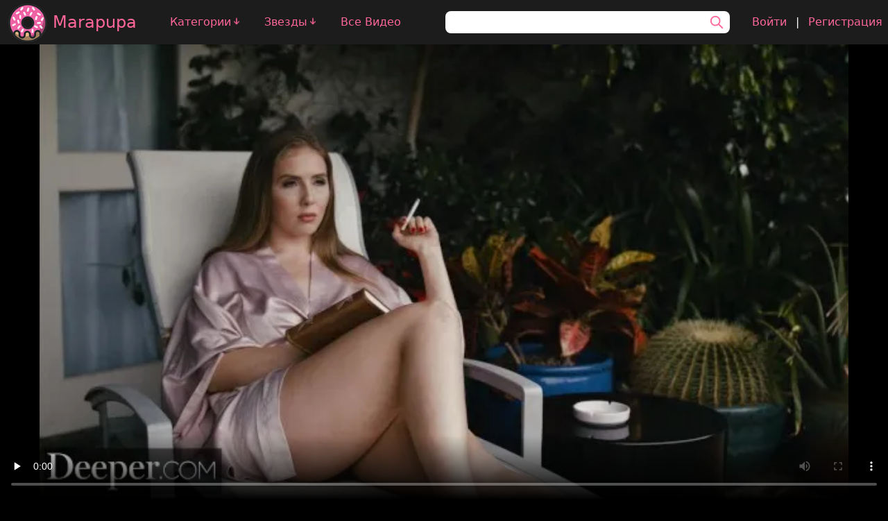

--- FILE ---
content_type: text/html; charset=UTF-8
request_url: https://marapupa.com/videos/devushka-privela-svoyu-podrugu-perepihnutsya-so-svoim-parnem
body_size: 13146
content:
<!doctype html>
<html class="bg-black" lang="ru">
<head>
            <link rel="preconnect" href="https://www.googletagmanager.com">
        <link rel="preconnect" href="https://www.google-analytics.com">
        <script src="https://www.googletagmanager.com/gtag/js?id=UA-151687081-1" defer></script>
    
    <meta charset="utf-8">
    <meta name="viewport" content="width=device-width, initial-scale=1">
    <meta name="csrf-token" content="47ASfy92cJlmQkAYkvalincJbtCDnBqSev8ANWB0">

    <title>Девушка Привела Свою Подругу Перепихнуться Со Своим Парнем</title>
    <meta name="description" content="Смотрите порно по запросу Большие Сиськи, Секс Втроем. Онлайн Бесплатно В Хорошем Качестве, только на Marapupa.com. Девушка Привела Свою Подругу Перепихнуться со Своим Парнем. Жена шлюха,позвала подругу,что бы муж трахнул и ее. сучка с радостью повелась на такой перепихон.">

        <link rel="stylesheet" href="/static/css/app.css?id=e0120f8779b4d0f0f97b156582d6a7ae">
    <script src="/static/js/header/header.js?id=a2476db49da8bc476a169a39a3ec3464" defer></script>

        <style>
        .video-wrapper {
            width: 100%;
            max-width: 450px;
        }
        .video-wrapper > a {
            min-height: 160px;
        }

        @media (min-width: 640px) {
            .video-wrapper {
                min-width: 290px;
                max-width: 450px;
                width: 0;
            }
            .video-wrapper > a {
                min-height: 160px;
            }
        }

        @media (min-width: 768px) {
            .video-wrapper {
                min-width: 320px;
                max-width: 450px;
                width: 0;
            }
            .video-wrapper > a {
                min-height: 180px;
            }
        }
    </style>
        <script src="/static/js/videos/show.js?id=d44b03ddf72ea6935b9310c89c60a7d9" defer></script>
</head>
<body>
<div class="flex justify-center bg-mrp-gray" id="header">
    <div class="" style="max-width: 1800px">
        <div class="flex flex-nowrap md:flex-wrap items-center justify-between">

            <div class="flex items-center order-0 mx-0 md:mx-2 flex-shrink-0">
                <a class="flex items-center"
                   href="https://marapupa.com">
                    <img class="h-10 w-10 sm:h-12 sm:w-12 md:h-16 md:w-16 p-1 mr-0 md:mr-1" src="/static/images/logo.png?id=bd53bbdeeeb3258550d63c9163f40954"
                         alt="Marapupa.com logo" />
                    <span class="text-mrp-pink-main text-2xl hover:text-mrp-pink-light hidden md:inline">Marapupa</span>
                </a>
            </div>

            <div class="flex order-2 flex-grow h-8 mx-2 md:mx-10 xl:mx-6 bg-white rounded-lg relative"
                 style="max-width: 500px" id="search-block">
                <input class="h-full w-full px-2 md:px-4 rounded-xl focus:outline-none" id="search" aria-label="Поиск"/>
                <svg xmlns="http://www.w3.org/2000/svg" class="mr-2 mt-1 text-mrp-pink-main h-6 w-6 " fill="none"
                     viewBox="0 0 24 24"
                     stroke="currentColor">
                    <path stroke-linecap="round" stroke-linejoin="round" stroke-width="2"
                          d="M21 21l-6-6m2-5a7 7 0 11-14 0 7 7 0 0114 0z"/>
                </svg>

                <div class="flex flex-wrap justify-around z-50 text-mrp-pink-dark hidden w-full absolute top-8 bg-white rounded-lg py-1 md:py-2"
                     id="search_results">
                    <div class="flex-grow mx-1" id="search_results_tags_container">
                        <span class="text-black">Теги:</span>
                        <div id="search_results_tags"></div>
                    </div>
                    <div class="flex-grow mx-1" id="search_results_stars_container">
                        <span class="text-black">Звезды:</span>
                        <div id="search_results_stars"></div>
                    </div>
                </div>

            </div>

            <div class="text-mrp-pink-main md:hidden order-4">
                <button id="mobile_menu_button" aria-label="Открыть/Закрыть меню">
                    <span class="">
                        <svg class="w-8 h-8" viewBox="0 0 32 32" xmlns="http://www.w3.org/2000/svg"
                             stroke="currentColor" fill="currentColor">
                            <path d="M28,10H4A1,1,0,0,1,4,8H28a1,1,0,0,1,0,2Z"/>
                            <path d="M28,17H4a1,1,0,0,1,0-2H28a1,1,0,0,1,0,2Z"/>
                            <path d="M28,24H4a1,1,0,0,1,0-2H28a1,1,0,0,1,0,2Z"/>
                        </svg>
                    </span>
                    <span class="hidden">
                        <svg class="w-8 h-8" viewBox="0 0 32 32" xmlns="http://www.w3.org/2000/svg"
                             stroke="currentColor">
                            <defs><style>.cls-1 {
                                        stroke-linecap: round;
                                        stroke-linejoin: round;
                                        stroke-width: 2px;
                                    }</style></defs>
                            <g>
                                <line class="cls-1" x1="7" x2="25" y1="7" y2="25"/>
                                <line class="cls-1" x1="7" x2="25" y1="25" y2="7"/>
                            </g>
                        </svg>
                    </span>
                </button>
            </div>

            <div class="text-mrp-pink-main hidden md:block order-6 mx-2">
                <a class="" href="#">Войти</a>
                <span class="text-white mx-2">|</span>
                <a class="" href="#">Регистрация</a>
            </div>

            <div class="bg-mrp-gray flex-grow xl:flex-grow-0 justify-center xl:justify-center h-10 w-full hidden md:flex order-8 xl:order-1 xl:w-auto xl:mx-6 border-t xl:border-t-0 border-mrp-line">
                <a class="text-mrp-pink-main flex items-center block xl:hidden mx-6" href="https://marapupa.com">
                    Главная
                </a>

                <!-- //Коллапсинг Категории -->

                <span class="text-mrp-pink-main flex items-center justify-center cursor-pointer mx-6 xl:mx-4"
                      id="categories_button">
                    Категории
                    <span>
                        <svg xmlns="http://www.w3.org/2000/svg"
                             class="h-4 w-4 mt-1 fill-current text-mrp-pink-main animate-bounce"
                             fill="none"
                             viewBox="0 0 24 24"
                             stroke="currentColor">
                        <path stroke-linecap="round"
                              stroke-linejoin="round"
                              stroke-width="2"
                              d="M17 13l-5 5m0 0l-5-5m5 5V6"/>
                        </svg>
                    </span>
                    <span class="hidden">
                        <svg xmlns="http://www.w3.org/2000/svg"
                             class="h-3 w-3 mt-1 fill-current text-mrp-pink-main animate-pulse"
                             fill="none"
                             viewBox="0 0 24 24"
                             stroke="currentColor">
                            <path stroke-linecap="round" stroke-linejoin="round" stroke-width="2"
                                  d="M6 18L18 6M6 6l12 12"/>
                        </svg>
                    </span>
                </span>

                <span class="text-mrp-pink-main flex items-center justify-center cursor-pointer mx-6 xl:mx-4"
                      id="stars_button">
                    Звезды
                    <span>
                        <svg xmlns="http://www.w3.org/2000/svg"
                             class="h-4 w-4 mt-1  fill-current text-mrp-pink-main animate-bounce"
                             fill="none"
                             viewBox="0 0 24 24"
                             stroke="currentColor">
                            <path stroke-linecap="round"
                                  stroke-linejoin="round"
                                  stroke-width="2"
                                  d="M17 13l-5 5m0 0l-5-5m5 5V6"/>
                        </svg>
                    </span>
                    <span class="hidden">
                            <svg xmlns="http://www.w3.org/2000/svg"
                                 class="h-3 w-3 mt-1 fill-current text-mrp-pink-main animate-pulse"
                                 fill="none"
                                 viewBox="0 0 24 24"
                                 stroke="currentColor">
                                 <path stroke-linecap="round"
                                       stroke-linejoin="round"
                                       stroke-width="2"
                                       d="M6 18L18 6M6 6l12 12"/>
                            </svg>
                    </span>
                </span>

                <!-- //Коллапсинг Категории -->
                <div class="flex items-center justify-center mx-6 xl:mx-4">
                    <a class="text-mrp-pink-main" href="https://marapupa.com/videos">Все Видео</a>
                </div>
            </div>
        </div>

        <div class="text-mrp-pink-main flex flex-col bg-mrp-gray text-xl overflow-hidden transition-all ease-linear duration-300"
             id="mobile_menu" style="height: 0">
            <a href="https://marapupa.com">Главная</a>
            <a href="https://marapupa.com/categories">Категории</a>
            <a href="https://marapupa.com/stars">Звезды</a>
            <a href="https://marapupa.com/videos">Все видео</a>
        </div>

        <div class="flex flex-wrap justify-center overflow-hidden text-mrp-pink-main transition-all ease-linear duration-300"
             id="categories" style="height: 0px;">

                            <a href="https://marapupa.com/videos?tags=pierre-woodman" class="m-1" style="width: 120px">
                    <img src="https://marapupa.com/storage/tags/1977ce62-5a04-41c1-ac26-0f31e93d485a.webp" loading="lazy"
                         class="rounded-sm object-cover" style="width: 120px; height: 90px"
                         alt="Pierre Woodman изображение"/>

                    <div class="text-xs mt-0.5 break-word">
                        Pierre Woodman (47)
                    </div>
                </a>
                            <a href="https://marapupa.com/videos?tags=brandi-love" class="m-1" style="width: 120px">
                    <img src="https://marapupa.com/storage/tags/b977de0e-0e0f-4ac4-9330-d14eaa13135c.webp" loading="lazy"
                         class="rounded-sm object-cover" style="width: 120px; height: 90px"
                         alt="Brandi Love изображение"/>

                    <div class="text-xs mt-0.5 break-word">
                        Brandi Love (35)
                    </div>
                </a>
                            <a href="https://marapupa.com/videos?tags=little-caprice" class="m-1" style="width: 120px">
                    <img src="https://marapupa.com/storage/tags/8790a1c5-d063-46ff-9775-5ff0cd0b8309.webp" loading="lazy"
                         class="rounded-sm object-cover" style="width: 120px; height: 90px"
                         alt="Little Caprice изображение"/>

                    <div class="text-xs mt-0.5 break-word">
                        Little Caprice (30)
                    </div>
                </a>
                            <a href="https://marapupa.com/videos?tags=cory-chase" class="m-1" style="width: 120px">
                    <img src="https://marapupa.com/storage/tags/6f6e92fa-83b5-4ed3-8b03-b737a33519c9.webp" loading="lazy"
                         class="rounded-sm object-cover" style="width: 120px; height: 90px"
                         alt="Cory Chase изображение"/>

                    <div class="text-xs mt-0.5 break-word">
                        Cory Chase (27)
                    </div>
                </a>
                            <a href="https://marapupa.com/videos?tags=lana-rhoades" class="m-1" style="width: 120px">
                    <img src="https://marapupa.com/storage/tags/a15f5b12-588a-432a-b912-c97f6e7d1de4.webp" loading="lazy"
                         class="rounded-sm object-cover" style="width: 120px; height: 90px"
                         alt="Lana Rhoades изображение"/>

                    <div class="text-xs mt-0.5 break-word">
                        Lana Rhoades (23)
                    </div>
                </a>
                            <a href="https://marapupa.com/videos?tags=elena-koshka" class="m-1" style="width: 120px">
                    <img src="https://marapupa.com/storage/tags/c6cada25-1321-494c-89f5-824497e96b99.webp" loading="lazy"
                         class="rounded-sm object-cover" style="width: 120px; height: 90px"
                         alt="Elena Koshka изображение"/>

                    <div class="text-xs mt-0.5 break-word">
                        Elena Koshka (20)
                    </div>
                </a>
                            <a href="https://marapupa.com/videos?tags=nicole-aniston" class="m-1" style="width: 120px">
                    <img src="https://marapupa.com/storage/tags/f90b0ef0-5397-4935-880b-a324867f4696.webp" loading="lazy"
                         class="rounded-sm object-cover" style="width: 120px; height: 90px"
                         alt="Nicole Aniston изображение"/>

                    <div class="text-xs mt-0.5 break-word">
                        Nicole Aniston (19)
                    </div>
                </a>
                            <a href="https://marapupa.com/videos?tags=eva-elfie" class="m-1" style="width: 120px">
                    <img src="https://marapupa.com/storage/tags/b6123bb3-007b-42b2-a6ed-201c975921c8.webp" loading="lazy"
                         class="rounded-sm object-cover" style="width: 120px; height: 90px"
                         alt="Eva Elfie изображение"/>

                    <div class="text-xs mt-0.5 break-word">
                        Eva Elfie (19)
                    </div>
                </a>
                            <a href="https://marapupa.com/videos?tags=tiffany-tatum" class="m-1" style="width: 120px">
                    <img src="https://marapupa.com/storage/tags/3a90de10-1aaf-4601-8e6a-4108dc720562.webp" loading="lazy"
                         class="rounded-sm object-cover" style="width: 120px; height: 90px"
                         alt="Tiffany Tatum изображение"/>

                    <div class="text-xs mt-0.5 break-word">
                        Tiffany Tatum (18)
                    </div>
                </a>
                            <a href="https://marapupa.com/videos?tags=riley-reid" class="m-1" style="width: 120px">
                    <img src="https://marapupa.com/storage/tags/f89a91ba-a6f5-4cae-9cca-be9b970d7821.webp" loading="lazy"
                         class="rounded-sm object-cover" style="width: 120px; height: 90px"
                         alt="Riley Reid изображение"/>

                    <div class="text-xs mt-0.5 break-word">
                        Riley Reid (18)
                    </div>
                </a>
                            <a href="https://marapupa.com/videos?tags=amirah-adara" class="m-1" style="width: 120px">
                    <img src="https://marapupa.com/storage/tags/c998276f-9767-4866-b441-ec64ae286f3a.webp" loading="lazy"
                         class="rounded-sm object-cover" style="width: 120px; height: 90px"
                         alt="Amirah Adara изображение"/>

                    <div class="text-xs mt-0.5 break-word">
                        Amirah Adara (17)
                    </div>
                </a>
                            <a href="https://marapupa.com/videos?tags=mia-khalifa" class="m-1" style="width: 120px">
                    <img src="https://marapupa.com/storage/tags/74d42498-082d-4988-9f09-2890882cd7e9.webp" loading="lazy"
                         class="rounded-sm object-cover" style="width: 120px; height: 90px"
                         alt="Mia Khalifa изображение"/>

                    <div class="text-xs mt-0.5 break-word">
                        Mia Khalifa (16)
                    </div>
                </a>
                            <a href="https://marapupa.com/videos?tags=peta-jensen" class="m-1" style="width: 120px">
                    <img src="https://marapupa.com/storage/tags/e3b774bb-cfb4-48b8-a82c-7a86158b52fc.webp" loading="lazy"
                         class="rounded-sm object-cover" style="width: 120px; height: 90px"
                         alt="Peta Jensen изображение"/>

                    <div class="text-xs mt-0.5 break-word">
                        Peta Jensen (15)
                    </div>
                </a>
                            <a href="https://marapupa.com/videos?tags=tori-black" class="m-1" style="width: 120px">
                    <img src="https://marapupa.com/storage/tags/97536ec5-99e7-43d6-8294-4905c7c28220.webp" loading="lazy"
                         class="rounded-sm object-cover" style="width: 120px; height: 90px"
                         alt="Tori Black изображение"/>

                    <div class="text-xs mt-0.5 break-word">
                        Tori Black (15)
                    </div>
                </a>
                            <a href="https://marapupa.com/videos?tags=madison-ivy" class="m-1" style="width: 120px">
                    <img src="https://marapupa.com/storage/tags/b901818b-0bba-48f9-8e74-2096e042298e.webp" loading="lazy"
                         class="rounded-sm object-cover" style="width: 120px; height: 90px"
                         alt="Madison Ivy изображение"/>

                    <div class="text-xs mt-0.5 break-word">
                        Madison Ivy (14)
                    </div>
                </a>
                            <a href="https://marapupa.com/videos?tags=liya-silver" class="m-1" style="width: 120px">
                    <img src="https://marapupa.com/storage/tags/4fef0ea6-f123-40d0-9bac-52a9ab363c91.webp" loading="lazy"
                         class="rounded-sm object-cover" style="width: 120px; height: 90px"
                         alt="Liya Silver изображение"/>

                    <div class="text-xs mt-0.5 break-word">
                        Liya Silver (14)
                    </div>
                </a>
                            <a href="https://marapupa.com/videos?tags=gina-valentina" class="m-1" style="width: 120px">
                    <img src="https://marapupa.com/storage/tags/6f40c4c9-83df-4230-9238-66d52e7bde77.webp" loading="lazy"
                         class="rounded-sm object-cover" style="width: 120px; height: 90px"
                         alt="Gina Valentina изображение"/>

                    <div class="text-xs mt-0.5 break-word">
                        Gina Valentina (13)
                    </div>
                </a>
                            <a href="https://marapupa.com/videos?tags=alexis-crystal" class="m-1" style="width: 120px">
                    <img src="https://marapupa.com/storage/tags/32a91155-6d2a-4209-a308-68a2e185359f.webp" loading="lazy"
                         class="rounded-sm object-cover" style="width: 120px; height: 90px"
                         alt="Alexis Crystal изображение"/>

                    <div class="text-xs mt-0.5 break-word">
                        Alexis Crystal (13)
                    </div>
                </a>
                            <a href="https://marapupa.com/videos?tags=gina-gerson" class="m-1" style="width: 120px">
                    <img src="https://marapupa.com/storage/tags/5e670284-66ed-4615-81c1-c352749780bf.webp" loading="lazy"
                         class="rounded-sm object-cover" style="width: 120px; height: 90px"
                         alt="Gina Gerson изображение"/>

                    <div class="text-xs mt-0.5 break-word">
                        Gina Gerson (13)
                    </div>
                </a>
                            <a href="https://marapupa.com/videos?tags=molly-red-wolf" class="m-1" style="width: 120px">
                    <img src="https://marapupa.com/storage/tags/0b3d3955-c0f1-4474-9a36-8da001e96857.webp" loading="lazy"
                         class="rounded-sm object-cover" style="width: 120px; height: 90px"
                         alt="Molly Red Wolf изображение"/>

                    <div class="text-xs mt-0.5 break-word">
                        Molly Red Wolf (12)
                    </div>
                </a>
                            <a href="https://marapupa.com/videos?tags=natasha-nice" class="m-1" style="width: 120px">
                    <img src="https://marapupa.com/storage/tags/c7c624c2-182f-4ee7-a435-eb4d8c601499.webp" loading="lazy"
                         class="rounded-sm object-cover" style="width: 120px; height: 90px"
                         alt="Natasha Nice изображение"/>

                    <div class="text-xs mt-0.5 break-word">
                        Natasha Nice (12)
                    </div>
                </a>
                            <a href="https://marapupa.com/videos?tags=dee-williams" class="m-1" style="width: 120px">
                    <img src="https://marapupa.com/storage/tags/2c260040-ff15-4ad1-a6af-8efa2f45d7fc.webp" loading="lazy"
                         class="rounded-sm object-cover" style="width: 120px; height: 90px"
                         alt="Dee Williams изображение"/>

                    <div class="text-xs mt-0.5 break-word">
                        Dee Williams (12)
                    </div>
                </a>
                            <a href="https://marapupa.com/videos?tags=ella-hughes" class="m-1" style="width: 120px">
                    <img src="https://marapupa.com/storage/tags/31d24028-0d36-41d4-9c86-57216e206ef6.webp" loading="lazy"
                         class="rounded-sm object-cover" style="width: 120px; height: 90px"
                         alt="Ella Hughes изображение"/>

                    <div class="text-xs mt-0.5 break-word">
                        Ella Hughes (11)
                    </div>
                </a>
                            <a href="https://marapupa.com/videos?tags=jenni-lee" class="m-1" style="width: 120px">
                    <img src="https://marapupa.com/storage/tags/0537c27f-188a-4102-b732-0f932a7c4327.webp" loading="lazy"
                         class="rounded-sm object-cover" style="width: 120px; height: 90px"
                         alt="Jenni Lee изображение"/>

                    <div class="text-xs mt-0.5 break-word">
                        Jenni Lee (11)
                    </div>
                </a>
                            <a href="https://marapupa.com/videos?tags=dane-jones" class="m-1" style="width: 120px">
                    <img src="https://marapupa.com/storage/tags/c92e3ecf-e8b2-4a41-8080-4192f6a47704.webp" loading="lazy"
                         class="rounded-sm object-cover" style="width: 120px; height: 90px"
                         alt="Dane Jones изображение"/>

                    <div class="text-xs mt-0.5 break-word">
                        Dane Jones (11)
                    </div>
                </a>
            
            <a href="https://marapupa.com/categories" class="m-1 w-28">
                <div class="flex items-center justify-center w-full h-24 rounded-sm bg-mrp-line">
                    <svg xmlns="http://www.w3.org/2000/svg" class="h-10 w-10" fill="none" viewBox="0 0 24 24"
                         stroke="currentColor">
                        <path stroke-linecap="round" stroke-linejoin="round" stroke-width="2"
                              d="M5 12h.01M12 12h.01M19 12h.01M6 12a1 1 0 11-2 0 1 1 0 012 0zm7 0a1 1 0 11-2 0 1 1 0 012 0zm7 0a1 1 0 11-2 0 1 1 0 012 0z"/>
                    </svg>
                </div>

                <div class="text-xs mt-0.5 break-word">Все Категории</div>
            </a>

        </div>
        <div class="flex flex-wrap justify-center text-mrp-pink-main overflow-hidden transition-all ease-linear duration-300"
             id="stars" style="height: 0px">

                            <a href="https://marapupa.com/videos?tags=minet" class="m-1" style="width: 120px">
                    <img src="https://marapupa.com/storage/tags/ca0c627f-68ca-47f3-9d1d-930b2baf0b06.webp" loading="lazy"
                         class="rounded-sm object-cover" style="width: 120px; height: 90px"
                         alt="Минет изображение"/>

                    <div class="text-xs mt-0.5 break-word">
                        Минет (2к)
                    </div>
                </a>
                            <a href="https://marapupa.com/videos?tags=oralnyi-seks" class="m-1" style="width: 120px">
                    <img src="https://marapupa.com/storage/tags/c428a7e7-c8ac-464e-af5a-012d25b94ec8.webp" loading="lazy"
                         class="rounded-sm object-cover" style="width: 120px; height: 90px"
                         alt="Оральный Секс изображение"/>

                    <div class="text-xs mt-0.5 break-word">
                        Оральный Секс (1.82к)
                    </div>
                </a>
                            <a href="https://marapupa.com/videos?tags=blondinki" class="m-1" style="width: 120px">
                    <img src="https://marapupa.com/storage/tags/f3c6014b-ac32-4f75-ac42-8db480efa788.webp" loading="lazy"
                         class="rounded-sm object-cover" style="width: 120px; height: 90px"
                         alt="Блондинки изображение"/>

                    <div class="text-xs mt-0.5 break-word">
                        Блондинки (1.78к)
                    </div>
                </a>
                            <a href="https://marapupa.com/videos?tags=bolsie-siski" class="m-1" style="width: 120px">
                    <img src="https://marapupa.com/storage/tags/29ceb4a7-8265-48b0-a82e-7c2c8a33bca1.webp" loading="lazy"
                         class="rounded-sm object-cover" style="width: 120px; height: 90px"
                         alt="Большие Сиськи изображение"/>

                    <div class="text-xs mt-0.5 break-word">
                        Большие Сиськи (1.53к)
                    </div>
                </a>
                            <a href="https://marapupa.com/videos?tags=bryunetki" class="m-1" style="width: 120px">
                    <img src="https://marapupa.com/storage/tags/c6bbd08f-7bb1-4cc0-b8e5-c023d2c51931.webp" loading="lazy"
                         class="rounded-sm object-cover" style="width: 120px; height: 90px"
                         alt="Брюнетки изображение"/>

                    <div class="text-xs mt-0.5 break-word">
                        Брюнетки (1.26к)
                    </div>
                </a>
                            <a href="https://marapupa.com/videos?tags=milfy" class="m-1" style="width: 120px">
                    <img src="https://marapupa.com/storage/tags/9c16bca3-8bd2-4c63-adee-09bc9d4e0f5e.webp" loading="lazy"
                         class="rounded-sm object-cover" style="width: 120px; height: 90px"
                         alt="Милфы изображение"/>

                    <div class="text-xs mt-0.5 break-word">
                        Милфы (1.14к)
                    </div>
                </a>
                            <a href="https://marapupa.com/videos?tags=molodeznoe-porno" class="m-1" style="width: 120px">
                    <img src="https://marapupa.com/storage/tags/67254fc4-c66b-461e-b9d4-ac78ca7e0910.webp" loading="lazy"
                         class="rounded-sm object-cover" style="width: 120px; height: 90px"
                         alt="Молодежное Порно изображение"/>

                    <div class="text-xs mt-0.5 break-word">
                        Молодежное Порно (1.13к)
                    </div>
                </a>
                            <a href="https://marapupa.com/videos?tags=kunilingus" class="m-1" style="width: 120px">
                    <img src="https://marapupa.com/storage/tags/2cfbc553-e143-4f28-9376-59e40bc31ba4.webp" loading="lazy"
                         class="rounded-sm object-cover" style="width: 120px; height: 90px"
                         alt="Кунилингус изображение"/>

                    <div class="text-xs mt-0.5 break-word">
                        Кунилингус (1.13к)
                    </div>
                </a>
                            <a href="https://marapupa.com/videos?tags=bolsie-zadnicy" class="m-1" style="width: 120px">
                    <img src="https://marapupa.com/storage/tags/d5fd72ce-616b-4cf6-8c02-d6b9ff987e73.webp" loading="lazy"
                         class="rounded-sm object-cover" style="width: 120px; height: 90px"
                         alt="Большие Задницы изображение"/>

                    <div class="text-xs mt-0.5 break-word">
                        Большие Задницы (1.09к)
                    </div>
                </a>
                            <a href="https://marapupa.com/videos?tags=analnyi-seks" class="m-1" style="width: 120px">
                    <img src="https://marapupa.com/storage/tags/bf6f947e-a193-42c3-9676-bc919f733d11.webp" loading="lazy"
                         class="rounded-sm object-cover" style="width: 120px; height: 90px"
                         alt="Анальный Секс изображение"/>

                    <div class="text-xs mt-0.5 break-word">
                        Анальный Секс (1.04к)
                    </div>
                </a>
                            <a href="https://marapupa.com/videos?tags=bolsoi-clen" class="m-1" style="width: 120px">
                    <img src="https://marapupa.com/storage/tags/86776005-7658-49e4-bf25-c2546d3c0551.webp" loading="lazy"
                         class="rounded-sm object-cover" style="width: 120px; height: 90px"
                         alt="Большой Член изображение"/>

                    <div class="text-xs mt-0.5 break-word">
                        Большой Член (900)
                    </div>
                </a>
                            <a href="https://marapupa.com/videos?tags=domashnee-porno" class="m-1" style="width: 120px">
                    <img src="https://marapupa.com/storage/tags/1b083e92-1fbe-4d43-8487-1a39a5343566.webp" loading="lazy"
                         class="rounded-sm object-cover" style="width: 120px; height: 90px"
                         alt="Домашнее Порно изображение"/>

                    <div class="text-xs mt-0.5 break-word">
                        Домашнее Порно (674)
                    </div>
                </a>
                            <a href="https://marapupa.com/videos?tags=ryzie" class="m-1" style="width: 120px">
                    <img src="https://marapupa.com/storage/tags/c02fce7f-41b7-44bb-a953-6964f6774b55.webp" loading="lazy"
                         class="rounded-sm object-cover" style="width: 120px; height: 90px"
                         alt="Рыжие изображение"/>

                    <div class="text-xs mt-0.5 break-word">
                        Рыжие (457)
                    </div>
                </a>
                            <a href="https://marapupa.com/videos?tags=zenskii-orgazm" class="m-1" style="width: 120px">
                    <img src="https://marapupa.com/storage/tags/7e3ee48f-9274-4ae1-ab12-26d5b75b34b8.webp" loading="lazy"
                         class="rounded-sm object-cover" style="width: 120px; height: 90px"
                         alt="Женский Оргазм изображение"/>

                    <div class="text-xs mt-0.5 break-word">
                        Женский Оргазм (425)
                    </div>
                </a>
                            <a href="https://marapupa.com/videos?tags=russkoe-porno" class="m-1" style="width: 120px">
                    <img src="https://marapupa.com/storage/tags/2f8868ab-5bef-4c25-a8a4-df9bf36dfcac.webp" loading="lazy"
                         class="rounded-sm object-cover" style="width: 120px; height: 90px"
                         alt="Русское Порно изображение"/>

                    <div class="text-xs mt-0.5 break-word">
                        Русское Порно (366)
                    </div>
                </a>
                            <a href="https://marapupa.com/videos?tags=gruppovoi-seks" class="m-1" style="width: 120px">
                    <img src="https://marapupa.com/storage/tags/3d1e6450-8da0-46d8-baf8-80117daf1110.webp" loading="lazy"
                         class="rounded-sm object-cover" style="width: 120px; height: 90px"
                         alt="Групповой Секс изображение"/>

                    <div class="text-xs mt-0.5 break-word">
                        Групповой Секс (361)
                    </div>
                </a>
                            <a href="https://marapupa.com/videos?tags=ot-pervogo-lica" class="m-1" style="width: 120px">
                    <img src="https://marapupa.com/storage/tags/c21e45ca-5583-4ec4-891b-6a393dfff978.webp" loading="lazy"
                         class="rounded-sm object-cover" style="width: 120px; height: 90px"
                         alt="От Первого Лица изображение"/>

                    <div class="text-xs mt-0.5 break-word">
                        От Первого Лица (316)
                    </div>
                </a>
                            <a href="https://marapupa.com/videos?tags=kompilyaciya" class="m-1" style="width: 120px">
                    <img src="https://marapupa.com/storage/tags/4e62e3b8-9614-43b2-843e-32cccc560a7e.webp" loading="lazy"
                         class="rounded-sm object-cover" style="width: 120px; height: 90px"
                         alt="Компиляция изображение"/>

                    <div class="text-xs mt-0.5 break-word">
                        Компиляция (275)
                    </div>
                </a>
                            <a href="https://marapupa.com/videos?tags=dvoinoe-proniknovenie" class="m-1" style="width: 120px">
                    <img src="https://marapupa.com/storage/tags/3e0d3da2-27c3-4c42-9c6b-d36fb35c5fdc.webp" loading="lazy"
                         class="rounded-sm object-cover" style="width: 120px; height: 90px"
                         alt="Двойное Проникновение изображение"/>

                    <div class="text-xs mt-0.5 break-word">
                        Двойное Проникновение (229)
                    </div>
                </a>
                            <a href="https://marapupa.com/videos?tags=krempai" class="m-1" style="width: 120px">
                    <img src="https://marapupa.com/storage/tags/cbedde1f-e028-4aad-961c-fb06692d6386.webp" loading="lazy"
                         class="rounded-sm object-cover" style="width: 120px; height: 90px"
                         alt="Кремпай изображение"/>

                    <div class="text-xs mt-0.5 break-word">
                        Кремпай (219)
                    </div>
                </a>
                            <a href="https://marapupa.com/videos?tags=lesbiyanki" class="m-1" style="width: 120px">
                    <img src="https://marapupa.com/storage/tags/289667d3-c28d-4ce4-9e2a-ab09d1475e15.webp" loading="lazy"
                         class="rounded-sm object-cover" style="width: 120px; height: 90px"
                         alt="Лесбиянки изображение"/>

                    <div class="text-xs mt-0.5 break-word">
                        Лесбиянки (184)
                    </div>
                </a>
                            <a href="https://marapupa.com/videos?tags=zenskoe-dominirovanie" class="m-1" style="width: 120px">
                    <img src="https://marapupa.com/storage/tags/2672f83f-4525-4743-9e2d-bf4d5dcaaf0e.webp" loading="lazy"
                         class="rounded-sm object-cover" style="width: 120px; height: 90px"
                         alt="Женское Доминирование изображение"/>

                    <div class="text-xs mt-0.5 break-word">
                        Женское Доминирование (105)
                    </div>
                </a>
                            <a href="https://marapupa.com/videos?tags=bdsm" class="m-1" style="width: 120px">
                    <img src="https://marapupa.com/storage/tags/b6d6ed6e-8110-4539-a061-44cee20e53ee.webp" loading="lazy"
                         class="rounded-sm object-cover" style="width: 120px; height: 90px"
                         alt="БДСМ изображение"/>

                    <div class="text-xs mt-0.5 break-word">
                        БДСМ (93)
                    </div>
                </a>
                            <a href="https://marapupa.com/videos?tags=svingery" class="m-1" style="width: 120px">
                    <img src="https://marapupa.com/storage/tags/af448365-8ae9-4408-a8e6-3ac2b87e6db4.webp" loading="lazy"
                         class="rounded-sm object-cover" style="width: 120px; height: 90px"
                         alt="Свингеры изображение"/>

                    <div class="text-xs mt-0.5 break-word">
                        Свингеры (58)
                    </div>
                </a>
                            <a href="https://marapupa.com/videos?tags=skvirting" class="m-1" style="width: 120px">
                    <img src="https://marapupa.com/storage/tags/ef3c8e3b-e156-4eb9-9c2c-8f20f3d7c492.webp" loading="lazy"
                         class="rounded-sm object-cover" style="width: 120px; height: 90px"
                         alt="Сквиртинг изображение"/>

                    <div class="text-xs mt-0.5 break-word">
                        Сквиртинг (48)
                    </div>
                </a>
            
                <a href="https://marapupa.com/stars" class="m-1 w-28">
                    <div class="flex items-center justify-center w-full h-24 rounded-sm bg-mrp-line">
                        <svg xmlns="http://www.w3.org/2000/svg" class="h-10 w-10" fill="none" viewBox="0 0 24 24"
                             stroke="currentColor">
                            <path stroke-linecap="round" stroke-linejoin="round" stroke-width="2"
                                  d="M5 12h.01M12 12h.01M19 12h.01M6 12a1 1 0 11-2 0 1 1 0 012 0zm7 0a1 1 0 11-2 0 1 1 0 012 0zm7 0a1 1 0 11-2 0 1 1 0 012 0z"/>
                        </svg>
                    </div>

                    <div class="text-xs mt-0.5 break-word">Все Звезды</div>
                </a>

        </div>
    </div>
</div>

<div class="flex justify-center">
    <div class="w-full" style="max-width:1800px">
            <video controls id="video" class="w-full" poster="https://marapupa.com/storage/video/0dbce32b-8ba9-42f4-8652-c68fdb2434db/c7a68b96-bcf4-453d-8739-a0f0af22d19b.webp" preload="none">
                    <source src="https://marapupa.com/storage/video/0dbce32b-8ba9-42f4-8652-c68fdb2434db/037bc5bc-8a3b-4c20-9086-cae8e6d50376.mp4">
            </video>

    <div class="bg-black mx-2 sm:mx-4">
        <div class="flex justify-between flex-wrap sm:flex-nowrap items-start">
            <div class="text-xl sm:text-2xl text-mrp-pink-main order-1">Девушка Привела Свою Подругу Перепихнуться со Своим Парнем</div>

            <div class="flex justify-around relative text-white ml-2 mt-2 order-0 sm:order-2 w-full sm:w-auto">
                <div class="flex mx-2">
                    <svg xmlns="http://www.w3.org/2000/svg" class="h-6 w-6 mr-1 text-mrp-pink-main" fill="none"
                         viewBox="0 0 24 24"
                         stroke="currentColor">
                        <path stroke-linecap="round" stroke-linejoin="round" stroke-width="2"
                              d="M15 12a3 3 0 11-6 0 3 3 0 016 0z"/>
                        <path stroke-linecap="round" stroke-linejoin="round" stroke-width="2"
                              d="M2.458 12C3.732 7.943 7.523 5 12 5c4.478 0 8.268 2.943 9.542 7-1.274 4.057-5.064 7-9.542 7-4.477 0-8.268-2.943-9.542-7z"/>
                    </svg>
                    10к
                </div>

                <button id="rate_up" class="mx-2 flex text-white disabled:text-mrp-line" aria-label="rate_up">
                    <svg xmlns="http://www.w3.org/2000/svg" class="h-6 w-6 mr-1 text-mrp-pink-main" fill="none"
                         viewBox="0 0 24 24"
                         stroke="currentColor">
                        <path stroke-linecap="round" stroke-linejoin="round" stroke-width="2"
                              d="M14 10h4.764a2 2 0 011.789 2.894l-3.5 7A2 2 0 0115.263 21h-4.017c-.163 0-.326-.02-.485-.06L7 20m7-10V5a2 2 0 00-2-2h-.095c-.5 0-.905.405-.905.905 0 .714-.211 1.412-.608 2.006L7 11v9m7-10h-2M7 20H5a2 2 0 01-2-2v-6a2 2 0 012-2h2.5"/>
                    </svg>
                    <span data-val="2866">2.87к</span>
                </button>

                <button id="rate_down" class="mx-2 flex text-white disabled:text-mrp-line" aria-label="rate_down">
                    <svg xmlns="http://www.w3.org/2000/svg" class="h-6 w-6 mr-1 text-mrp-pink-main" fill="none"
                         viewBox="0 0 24 24"
                         stroke="currentColor">
                        <path stroke-linecap="round" stroke-linejoin="round" stroke-width="2"
                              d="M10 14H5.236a2 2 0 01-1.789-2.894l3.5-7A2 2 0 018.736 3h4.018a2 2 0 01.485.06l3.76.94m-7 10v5a2 2 0 002 2h.096c.5 0 .905-.405.905-.904 0-.715.211-1.413.608-2.008L17 13V4m-7 10h2m5-10h2a2 2 0 012 2v6a2 2 0 01-2 2h-2.5"/>
                    </svg>
                    <span data-val="1692">1.69к</span>
                </button>

                <button id="share-btn" class="mx-2" aria-label="share">
                    <svg class="h-6 w-6 text-mrp-pink-main" xmlns="http://www.w3.org/2000/svg"
                         viewBox="0 0 227.216 227.216" stroke="currentColor" fill="currentColor">
                        <path d="M175.897,141.476c-13.249,0-25.11,6.044-32.98,15.518l-51.194-29.066c1.592-4.48,2.467-9.297,2.467-14.317
	c0-5.019-0.875-9.836-2.467-14.316l51.19-29.073c7.869,9.477,19.732,15.523,32.982,15.523c23.634,0,42.862-19.235,42.862-42.879
	C218.759,19.229,199.531,0,175.897,0C152.26,0,133.03,19.229,133.03,42.865c0,5.02,0.874,9.838,2.467,14.319L84.304,86.258
	c-7.869-9.472-19.729-15.514-32.975-15.514c-23.64,0-42.873,19.229-42.873,42.866c0,23.636,19.233,42.865,42.873,42.865
	c13.246,0,25.105-6.042,32.974-15.513l51.194,29.067c-1.593,4.481-2.468,9.3-2.468,14.321c0,23.636,19.23,42.865,42.867,42.865
	c23.634,0,42.862-19.23,42.862-42.865C218.759,160.71,199.531,141.476,175.897,141.476z M175.897,15
	c15.363,0,27.862,12.5,27.862,27.865c0,15.373-12.499,27.879-27.862,27.879c-15.366,0-27.867-12.506-27.867-27.879
	C148.03,27.5,160.531,15,175.897,15z M51.33,141.476c-15.369,0-27.873-12.501-27.873-27.865c0-15.366,12.504-27.866,27.873-27.866
	c15.363,0,27.861,12.5,27.861,27.866C79.191,128.975,66.692,141.476,51.33,141.476z M175.897,212.216
	c-15.366,0-27.867-12.501-27.867-27.865c0-15.37,12.501-27.875,27.867-27.875c15.363,0,27.862,12.505,27.862,27.875
	C203.759,199.715,191.26,212.216,175.897,212.216z" stroke-linecap="round" stroke-linejoin="round"
                              stroke-width="2"></path>
                    </svg>
                </button>
            </div>
        </div>

        <div class="mt-1 text-lg text-mrp-line">Жена шлюха,позвала подругу,что бы муж трахнул и ее. сучка с радостью повелась на такой перепихон.</div>

        <div class="mt-2 text-mrp-line">
            <div class="flex flex-col sm:flex-row flex-wrap">
        <div class="text-white w-full sm:w-auto mr-2">Категории:</div>
        <div class="w-full sm:w-auto">
                                            <a href="https://marapupa.com/videos?tags=blondinki" class="">
                    Блондинки</a><span class="text-white">,</span>                                            <a href="https://marapupa.com/videos?tags=bolsie-siski" class="">
                    Большие Сиськи</a>                    </div>
    </div>
                        <div class="flex flex-col sm:flex-row flex-wrap">
        <div class="text-white w-full sm:w-auto mr-2">Тэги:</div>
        <div class="w-full sm:w-auto">
                                            <a href="https://marapupa.com/videos?tags=seks-vtroem" class="">
                    Секс Втроем</a>                    </div>
    </div>
        </div>

        <div class="mt-3">
            <div class="text-2xl text-white">Похожие видео:</div>
            <div class="flex flex-wrap justify-center">
            
        <div class="m-1 flex-shrink flex-grow video-wrapper">
            <a href="https://marapupa.com/videos/pacan-vernulsya-s-armii-i-porval-bednuyu-shlyushku" class="block relative">
                <img class="w-full h-full object-cover"
                     loading="lazy"                     src="https://marapupa.com/storage/video/00091053-0d24-4d55-9ea7-ca8e6ecf2501/aa1f2aad-251d-4cb3-a0ed-fac216301938.webp" alt="Пацан Вернулся с Армии И Порвал Бедную Шлюшку превью" />

                <div class="flex w-full justify-between text-mrp-pink-light absolute bottom-0 text-sm">
                    <span class="px-2 bg-mrp-gray">14:45</span>
                    <span class="px-2 bg-mrp-gray">1080p</span>
                </div>
            </a>

            <div class="pt-1 text-mrp-pink-main hover:text-mrp-pink-light">
                <a class="" href="https://marapupa.com/videos/pacan-vernulsya-s-armii-i-porval-bednuyu-shlyushku">Пацан Вернулся с Армии И Порвал Бедную Шлюшку</a>
            </div>

            <div class="flex text-white w-full justify-between">
                <div class="flex">
                    <svg xmlns="http://www.w3.org/2000/svg" class="h-4 w-4 mt-1 mr-1" fill="none" viewBox="0 0 24 24"
                         stroke="currentColor">
                        <path stroke-linecap="round" stroke-linejoin="round" stroke-width="2"
                              d="M15 12a3 3 0 11-6 0 3 3 0 016 0z"/>
                        <path stroke-linecap="round" stroke-linejoin="round" stroke-width="2"
                              d="M2.458 12C3.732 7.943 7.523 5 12 5c4.478 0 8.268 2.943 9.542 7-1.274 4.057-5.064 7-9.542 7-4.477 0-8.268-2.943-9.542-7z"/>
                    </svg>
                    317к
                    <svg xmlns="http://www.w3.org/2000/svg" class="h-4 w-4 mt-1 ml-3 mr-1" fill="none" viewBox="0 0 24 24"
                         stroke="currentColor">
                        <path stroke-linecap="round" stroke-linejoin="round" stroke-width="2"
                              d="M14 10h4.764a2 2 0 011.789 2.894l-3.5 7A2 2 0 0115.263 21h-4.017c-.163 0-.326-.02-.485-.06L7 20m7-10V5a2 2 0 00-2-2h-.095c-.5 0-.905.405-.905.905 0 .714-.211 1.412-.608 2.006L7 11v9m7-10h-2M7 20H5a2 2 0 01-2-2v-6a2 2 0 012-2h2.5"/>
                    </svg>
                    71%
                </div>
                <div>
                    6 Лет Назад
                </div>
            </div>
        </div>
            
        <div class="m-1 flex-shrink flex-grow video-wrapper">
            <a href="https://marapupa.com/videos/russkaya-medsestra-dominiruet-nad-muzhikom-v-bolnice" class="block relative">
                <img class="w-full h-full object-cover"
                     loading="lazy"                     src="https://marapupa.com/storage/video/00095743-e2af-4047-aeec-e457d81cef02/5984e333-a67e-4aeb-9ed6-026caaf2ac55.webp" alt="Русская Медсестра Доминирует над Мужиком в Больнице превью" />

                <div class="flex w-full justify-between text-mrp-pink-light absolute bottom-0 text-sm">
                    <span class="px-2 bg-mrp-gray">21:42</span>
                    <span class="px-2 bg-mrp-gray">720p</span>
                </div>
            </a>

            <div class="pt-1 text-mrp-pink-main hover:text-mrp-pink-light">
                <a class="" href="https://marapupa.com/videos/russkaya-medsestra-dominiruet-nad-muzhikom-v-bolnice">Русская Медсестра Доминирует над Мужиком в Больнице</a>
            </div>

            <div class="flex text-white w-full justify-between">
                <div class="flex">
                    <svg xmlns="http://www.w3.org/2000/svg" class="h-4 w-4 mt-1 mr-1" fill="none" viewBox="0 0 24 24"
                         stroke="currentColor">
                        <path stroke-linecap="round" stroke-linejoin="round" stroke-width="2"
                              d="M15 12a3 3 0 11-6 0 3 3 0 016 0z"/>
                        <path stroke-linecap="round" stroke-linejoin="round" stroke-width="2"
                              d="M2.458 12C3.732 7.943 7.523 5 12 5c4.478 0 8.268 2.943 9.542 7-1.274 4.057-5.064 7-9.542 7-4.477 0-8.268-2.943-9.542-7z"/>
                    </svg>
                    140к
                    <svg xmlns="http://www.w3.org/2000/svg" class="h-4 w-4 mt-1 ml-3 mr-1" fill="none" viewBox="0 0 24 24"
                         stroke="currentColor">
                        <path stroke-linecap="round" stroke-linejoin="round" stroke-width="2"
                              d="M14 10h4.764a2 2 0 011.789 2.894l-3.5 7A2 2 0 0115.263 21h-4.017c-.163 0-.326-.02-.485-.06L7 20m7-10V5a2 2 0 00-2-2h-.095c-.5 0-.905.405-.905.905 0 .714-.211 1.412-.608 2.006L7 11v9m7-10h-2M7 20H5a2 2 0 01-2-2v-6a2 2 0 012-2h2.5"/>
                    </svg>
                    61%
                </div>
                <div>
                    6 Лет Назад
                </div>
            </div>
        </div>
            
        <div class="m-1 flex-shrink flex-grow video-wrapper">
            <a href="https://marapupa.com/videos/tatuirovannaya-blondinka-soset-hui-pohotlivyh-muzhikov-i-daet-im-v-zadnitsu" class="block relative">
                <img class="w-full h-full object-cover"
                     loading="lazy"                     src="https://marapupa.com/storage/video/00140d7c-79e1-4326-b7c9-95c6df4ee665/d6b7c10f-d0b8-42be-bfc4-0143566702a0.webp" alt="Татуированная блондинка сосет хуи похотливых мужиков и дает им в задницу превью" />

                <div class="flex w-full justify-between text-mrp-pink-light absolute bottom-0 text-sm">
                    <span class="px-2 bg-mrp-gray">55:15</span>
                    <span class="px-2 bg-mrp-gray">480p</span>
                </div>
            </a>

            <div class="pt-1 text-mrp-pink-main hover:text-mrp-pink-light">
                <a class="" href="https://marapupa.com/videos/tatuirovannaya-blondinka-soset-hui-pohotlivyh-muzhikov-i-daet-im-v-zadnitsu">Татуированная блондинка сосет хуи похотливых мужиков и дает им в задницу</a>
            </div>

            <div class="flex text-white w-full justify-between">
                <div class="flex">
                    <svg xmlns="http://www.w3.org/2000/svg" class="h-4 w-4 mt-1 mr-1" fill="none" viewBox="0 0 24 24"
                         stroke="currentColor">
                        <path stroke-linecap="round" stroke-linejoin="round" stroke-width="2"
                              d="M15 12a3 3 0 11-6 0 3 3 0 016 0z"/>
                        <path stroke-linecap="round" stroke-linejoin="round" stroke-width="2"
                              d="M2.458 12C3.732 7.943 7.523 5 12 5c4.478 0 8.268 2.943 9.542 7-1.274 4.057-5.064 7-9.542 7-4.477 0-8.268-2.943-9.542-7z"/>
                    </svg>
                    53.5к
                    <svg xmlns="http://www.w3.org/2000/svg" class="h-4 w-4 mt-1 ml-3 mr-1" fill="none" viewBox="0 0 24 24"
                         stroke="currentColor">
                        <path stroke-linecap="round" stroke-linejoin="round" stroke-width="2"
                              d="M14 10h4.764a2 2 0 011.789 2.894l-3.5 7A2 2 0 0115.263 21h-4.017c-.163 0-.326-.02-.485-.06L7 20m7-10V5a2 2 0 00-2-2h-.095c-.5 0-.905.405-.905.905 0 .714-.211 1.412-.608 2.006L7 11v9m7-10h-2M7 20H5a2 2 0 01-2-2v-6a2 2 0 012-2h2.5"/>
                    </svg>
                    76%
                </div>
                <div>
                    4 Года Назад
                </div>
            </div>
        </div>
            
        <div class="m-1 flex-shrink flex-grow video-wrapper">
            <a href="https://marapupa.com/videos/pogranichnik-trahaet-narushitelnicu-granicy" class="block relative">
                <img class="w-full h-full object-cover"
                     loading="lazy"                     src="https://marapupa.com/storage/video/00212c87-807d-4e67-b4e6-d3d2ff9f7a10/150453c5-2326-4072-a42f-7088eb52f14c.webp" alt="Пограничник Трахает Нарушительницу Границы превью" />

                <div class="flex w-full justify-between text-mrp-pink-light absolute bottom-0 text-sm">
                    <span class="px-2 bg-mrp-gray">13:13</span>
                    <span class="px-2 bg-mrp-gray">720p</span>
                </div>
            </a>

            <div class="pt-1 text-mrp-pink-main hover:text-mrp-pink-light">
                <a class="" href="https://marapupa.com/videos/pogranichnik-trahaet-narushitelnicu-granicy">Пограничник Трахает Нарушительницу Границы</a>
            </div>

            <div class="flex text-white w-full justify-between">
                <div class="flex">
                    <svg xmlns="http://www.w3.org/2000/svg" class="h-4 w-4 mt-1 mr-1" fill="none" viewBox="0 0 24 24"
                         stroke="currentColor">
                        <path stroke-linecap="round" stroke-linejoin="round" stroke-width="2"
                              d="M15 12a3 3 0 11-6 0 3 3 0 016 0z"/>
                        <path stroke-linecap="round" stroke-linejoin="round" stroke-width="2"
                              d="M2.458 12C3.732 7.943 7.523 5 12 5c4.478 0 8.268 2.943 9.542 7-1.274 4.057-5.064 7-9.542 7-4.477 0-8.268-2.943-9.542-7z"/>
                    </svg>
                    179к
                    <svg xmlns="http://www.w3.org/2000/svg" class="h-4 w-4 mt-1 ml-3 mr-1" fill="none" viewBox="0 0 24 24"
                         stroke="currentColor">
                        <path stroke-linecap="round" stroke-linejoin="round" stroke-width="2"
                              d="M14 10h4.764a2 2 0 011.789 2.894l-3.5 7A2 2 0 0115.263 21h-4.017c-.163 0-.326-.02-.485-.06L7 20m7-10V5a2 2 0 00-2-2h-.095c-.5 0-.905.405-.905.905 0 .714-.211 1.412-.608 2.006L7 11v9m7-10h-2M7 20H5a2 2 0 01-2-2v-6a2 2 0 012-2h2.5"/>
                    </svg>
                    67%
                </div>
                <div>
                    6 Лет Назад
                </div>
            </div>
        </div>
            
        <div class="m-1 flex-shrink flex-grow video-wrapper">
            <a href="https://marapupa.com/videos/muzhiki-kompaniei-trahayut-ryzhevolosuyu-telochku-posle-ee-solnoi-drochki" class="block relative">
                <img class="w-full h-full object-cover"
                     loading="lazy"                     src="https://marapupa.com/storage/video/0034b3df-08fc-4e66-aef0-56db07e5a75a/d1330551-d3dd-4a85-9501-2b8bbe74e546.webp" alt="Мужики компанией трахают рыжеволосую телочку после ее сольной дрочки превью" />

                <div class="flex w-full justify-between text-mrp-pink-light absolute bottom-0 text-sm">
                    <span class="px-2 bg-mrp-gray">53:11</span>
                    <span class="px-2 bg-mrp-gray">720p</span>
                </div>
            </a>

            <div class="pt-1 text-mrp-pink-main hover:text-mrp-pink-light">
                <a class="" href="https://marapupa.com/videos/muzhiki-kompaniei-trahayut-ryzhevolosuyu-telochku-posle-ee-solnoi-drochki">Мужики компанией трахают рыжеволосую телочку после ее сольной дрочки</a>
            </div>

            <div class="flex text-white w-full justify-between">
                <div class="flex">
                    <svg xmlns="http://www.w3.org/2000/svg" class="h-4 w-4 mt-1 mr-1" fill="none" viewBox="0 0 24 24"
                         stroke="currentColor">
                        <path stroke-linecap="round" stroke-linejoin="round" stroke-width="2"
                              d="M15 12a3 3 0 11-6 0 3 3 0 016 0z"/>
                        <path stroke-linecap="round" stroke-linejoin="round" stroke-width="2"
                              d="M2.458 12C3.732 7.943 7.523 5 12 5c4.478 0 8.268 2.943 9.542 7-1.274 4.057-5.064 7-9.542 7-4.477 0-8.268-2.943-9.542-7z"/>
                    </svg>
                    56.1к
                    <svg xmlns="http://www.w3.org/2000/svg" class="h-4 w-4 mt-1 ml-3 mr-1" fill="none" viewBox="0 0 24 24"
                         stroke="currentColor">
                        <path stroke-linecap="round" stroke-linejoin="round" stroke-width="2"
                              d="M14 10h4.764a2 2 0 011.789 2.894l-3.5 7A2 2 0 0115.263 21h-4.017c-.163 0-.326-.02-.485-.06L7 20m7-10V5a2 2 0 00-2-2h-.095c-.5 0-.905.405-.905.905 0 .714-.211 1.412-.608 2.006L7 11v9m7-10h-2M7 20H5a2 2 0 01-2-2v-6a2 2 0 012-2h2.5"/>
                    </svg>
                    84%
                </div>
                <div>
                    4 Года Назад
                </div>
            </div>
        </div>
            
        <div class="m-1 flex-shrink flex-grow video-wrapper">
            <a href="https://marapupa.com/videos/18-letnyaya-studentka-udivila-svoego-soseda-glubokoj-glotkoj" class="block relative">
                <img class="w-full h-full object-cover"
                     loading="lazy"                     src="https://marapupa.com/storage/video/0034ebd2-9a76-4a67-a6ac-f3d861bbfa70/3c70573c-5c9b-4378-b4dc-ecfd55e0552c.webp" alt="18-летняя Студентка Удивила Своего Соседа Глубокой Глоткой превью" />

                <div class="flex w-full justify-between text-mrp-pink-light absolute bottom-0 text-sm">
                    <span class="px-2 bg-mrp-gray">16:41</span>
                    <span class="px-2 bg-mrp-gray">1080p</span>
                </div>
            </a>

            <div class="pt-1 text-mrp-pink-main hover:text-mrp-pink-light">
                <a class="" href="https://marapupa.com/videos/18-letnyaya-studentka-udivila-svoego-soseda-glubokoj-glotkoj">18-летняя Студентка Удивила Своего Соседа Глубокой Глоткой</a>
            </div>

            <div class="flex text-white w-full justify-between">
                <div class="flex">
                    <svg xmlns="http://www.w3.org/2000/svg" class="h-4 w-4 mt-1 mr-1" fill="none" viewBox="0 0 24 24"
                         stroke="currentColor">
                        <path stroke-linecap="round" stroke-linejoin="round" stroke-width="2"
                              d="M15 12a3 3 0 11-6 0 3 3 0 016 0z"/>
                        <path stroke-linecap="round" stroke-linejoin="round" stroke-width="2"
                              d="M2.458 12C3.732 7.943 7.523 5 12 5c4.478 0 8.268 2.943 9.542 7-1.274 4.057-5.064 7-9.542 7-4.477 0-8.268-2.943-9.542-7z"/>
                    </svg>
                    111к
                    <svg xmlns="http://www.w3.org/2000/svg" class="h-4 w-4 mt-1 ml-3 mr-1" fill="none" viewBox="0 0 24 24"
                         stroke="currentColor">
                        <path stroke-linecap="round" stroke-linejoin="round" stroke-width="2"
                              d="M14 10h4.764a2 2 0 011.789 2.894l-3.5 7A2 2 0 0115.263 21h-4.017c-.163 0-.326-.02-.485-.06L7 20m7-10V5a2 2 0 00-2-2h-.095c-.5 0-.905.405-.905.905 0 .714-.211 1.412-.608 2.006L7 11v9m7-10h-2M7 20H5a2 2 0 01-2-2v-6a2 2 0 012-2h2.5"/>
                    </svg>
                    66%
                </div>
                <div>
                    4 Года Назад
                </div>
            </div>
        </div>
            
        <div class="m-1 flex-shrink flex-grow video-wrapper">
            <a href="https://marapupa.com/videos/paren-pristaet-k-devushke-v-dushe-i-trahaet-ee-ot-pervogo-litsa-lolly-lips" class="block relative">
                <img class="w-full h-full object-cover"
                     loading="lazy"                     src="https://marapupa.com/storage/video/0045ecf3-4524-410e-b431-1b76997521ca/67ee16ef-2d60-4e8b-9ef3-9a5447883c8d.webp" alt="Парень пристает к девушке в душе и трахает ее от первого лица Lolly Lips превью" />

                <div class="flex w-full justify-between text-mrp-pink-light absolute bottom-0 text-sm">
                    <span class="px-2 bg-mrp-gray">14:42</span>
                    <span class="px-2 bg-mrp-gray">480p</span>
                </div>
            </a>

            <div class="pt-1 text-mrp-pink-main hover:text-mrp-pink-light">
                <a class="" href="https://marapupa.com/videos/paren-pristaet-k-devushke-v-dushe-i-trahaet-ee-ot-pervogo-litsa-lolly-lips">Парень пристает к девушке в душе и трахает ее от первого лица Lolly Lips</a>
            </div>

            <div class="flex text-white w-full justify-between">
                <div class="flex">
                    <svg xmlns="http://www.w3.org/2000/svg" class="h-4 w-4 mt-1 mr-1" fill="none" viewBox="0 0 24 24"
                         stroke="currentColor">
                        <path stroke-linecap="round" stroke-linejoin="round" stroke-width="2"
                              d="M15 12a3 3 0 11-6 0 3 3 0 016 0z"/>
                        <path stroke-linecap="round" stroke-linejoin="round" stroke-width="2"
                              d="M2.458 12C3.732 7.943 7.523 5 12 5c4.478 0 8.268 2.943 9.542 7-1.274 4.057-5.064 7-9.542 7-4.477 0-8.268-2.943-9.542-7z"/>
                    </svg>
                    57к
                    <svg xmlns="http://www.w3.org/2000/svg" class="h-4 w-4 mt-1 ml-3 mr-1" fill="none" viewBox="0 0 24 24"
                         stroke="currentColor">
                        <path stroke-linecap="round" stroke-linejoin="round" stroke-width="2"
                              d="M14 10h4.764a2 2 0 011.789 2.894l-3.5 7A2 2 0 0115.263 21h-4.017c-.163 0-.326-.02-.485-.06L7 20m7-10V5a2 2 0 00-2-2h-.095c-.5 0-.905.405-.905.905 0 .714-.211 1.412-.608 2.006L7 11v9m7-10h-2M7 20H5a2 2 0 01-2-2v-6a2 2 0 012-2h2.5"/>
                    </svg>
                    58%
                </div>
                <div>
                    4 Года Назад
                </div>
            </div>
        </div>
            
        <div class="m-1 flex-shrink flex-grow video-wrapper">
            <a href="https://marapupa.com/videos/lesbiyanka-oficer-prikazala-mldashej-po-zvaniyu-lizat-ee-kisku" class="block relative">
                <img class="w-full h-full object-cover"
                     loading="lazy"                     src="https://marapupa.com/storage/video/0061d587-0ab1-4382-90af-68ebbf4ca6a3/b6433ff5-05b8-4bb4-bfdc-3b6b3eb69a54.webp" alt="Лесбиянка Офицер Приказала Млдашей По Званию Лизать Ее Киску превью" />

                <div class="flex w-full justify-between text-mrp-pink-light absolute bottom-0 text-sm">
                    <span class="px-2 bg-mrp-gray">7:30</span>
                    <span class="px-2 bg-mrp-gray">1080p</span>
                </div>
            </a>

            <div class="pt-1 text-mrp-pink-main hover:text-mrp-pink-light">
                <a class="" href="https://marapupa.com/videos/lesbiyanka-oficer-prikazala-mldashej-po-zvaniyu-lizat-ee-kisku">Лесбиянка Офицер Приказала Млдашей По Званию Лизать Ее Киску</a>
            </div>

            <div class="flex text-white w-full justify-between">
                <div class="flex">
                    <svg xmlns="http://www.w3.org/2000/svg" class="h-4 w-4 mt-1 mr-1" fill="none" viewBox="0 0 24 24"
                         stroke="currentColor">
                        <path stroke-linecap="round" stroke-linejoin="round" stroke-width="2"
                              d="M15 12a3 3 0 11-6 0 3 3 0 016 0z"/>
                        <path stroke-linecap="round" stroke-linejoin="round" stroke-width="2"
                              d="M2.458 12C3.732 7.943 7.523 5 12 5c4.478 0 8.268 2.943 9.542 7-1.274 4.057-5.064 7-9.542 7-4.477 0-8.268-2.943-9.542-7z"/>
                    </svg>
                    54.6к
                    <svg xmlns="http://www.w3.org/2000/svg" class="h-4 w-4 mt-1 ml-3 mr-1" fill="none" viewBox="0 0 24 24"
                         stroke="currentColor">
                        <path stroke-linecap="round" stroke-linejoin="round" stroke-width="2"
                              d="M14 10h4.764a2 2 0 011.789 2.894l-3.5 7A2 2 0 0115.263 21h-4.017c-.163 0-.326-.02-.485-.06L7 20m7-10V5a2 2 0 00-2-2h-.095c-.5 0-.905.405-.905.905 0 .714-.211 1.412-.608 2.006L7 11v9m7-10h-2M7 20H5a2 2 0 01-2-2v-6a2 2 0 012-2h2.5"/>
                    </svg>
                    60%
                </div>
                <div>
                    6 Лет Назад
                </div>
            </div>
        </div>
            
        <div class="m-1 flex-shrink flex-grow video-wrapper">
            <a href="https://marapupa.com/videos/analnyj-seks-shlyuhi-posle-zanyatiya-jogoj" class="block relative">
                <img class="w-full h-full object-cover"
                     loading="lazy"                     src="https://marapupa.com/storage/video/00701dfe-1b81-4c94-b6d3-fd13254626e1/d5822c1e-5ca6-4b6c-b3b4-974002ff46e6.webp" alt="Анальный Секс Шлюхи После Занятия Йогой превью" />

                <div class="flex w-full justify-between text-mrp-pink-light absolute bottom-0 text-sm">
                    <span class="px-2 bg-mrp-gray">5:13</span>
                    <span class="px-2 bg-mrp-gray">1080p</span>
                </div>
            </a>

            <div class="pt-1 text-mrp-pink-main hover:text-mrp-pink-light">
                <a class="" href="https://marapupa.com/videos/analnyj-seks-shlyuhi-posle-zanyatiya-jogoj">Анальный Секс Шлюхи После Занятия Йогой</a>
            </div>

            <div class="flex text-white w-full justify-between">
                <div class="flex">
                    <svg xmlns="http://www.w3.org/2000/svg" class="h-4 w-4 mt-1 mr-1" fill="none" viewBox="0 0 24 24"
                         stroke="currentColor">
                        <path stroke-linecap="round" stroke-linejoin="round" stroke-width="2"
                              d="M15 12a3 3 0 11-6 0 3 3 0 016 0z"/>
                        <path stroke-linecap="round" stroke-linejoin="round" stroke-width="2"
                              d="M2.458 12C3.732 7.943 7.523 5 12 5c4.478 0 8.268 2.943 9.542 7-1.274 4.057-5.064 7-9.542 7-4.477 0-8.268-2.943-9.542-7z"/>
                    </svg>
                    55.8к
                    <svg xmlns="http://www.w3.org/2000/svg" class="h-4 w-4 mt-1 ml-3 mr-1" fill="none" viewBox="0 0 24 24"
                         stroke="currentColor">
                        <path stroke-linecap="round" stroke-linejoin="round" stroke-width="2"
                              d="M14 10h4.764a2 2 0 011.789 2.894l-3.5 7A2 2 0 0115.263 21h-4.017c-.163 0-.326-.02-.485-.06L7 20m7-10V5a2 2 0 00-2-2h-.095c-.5 0-.905.405-.905.905 0 .714-.211 1.412-.608 2.006L7 11v9m7-10h-2M7 20H5a2 2 0 01-2-2v-6a2 2 0 012-2h2.5"/>
                    </svg>
                    70%
                </div>
                <div>
                    4 Года Назад
                </div>
            </div>
        </div>
            
        <div class="m-1 flex-shrink flex-grow video-wrapper">
            <a href="https://marapupa.com/videos/per-vudman-kompilyaciya-zhestkih-scen-na-porno-kastinge-russkij-yazyk" class="block relative">
                <img class="w-full h-full object-cover"
                     loading="lazy"                     src="https://marapupa.com/storage/video/009afd5d-cfce-4f94-b64e-038b3292993f/68d91edd-795c-4268-8bb0-07e50068ef4f.webp" alt="Пьер Вудман Компиляция Жестких Сцен на Порно Кастинге Русский Язык превью" />

                <div class="flex w-full justify-between text-mrp-pink-light absolute bottom-0 text-sm">
                    <span class="px-2 bg-mrp-gray">83:01</span>
                    <span class="px-2 bg-mrp-gray">480p</span>
                </div>
            </a>

            <div class="pt-1 text-mrp-pink-main hover:text-mrp-pink-light">
                <a class="" href="https://marapupa.com/videos/per-vudman-kompilyaciya-zhestkih-scen-na-porno-kastinge-russkij-yazyk">Пьер Вудман Компиляция Жестких Сцен на Порно Кастинге Русский Язык</a>
            </div>

            <div class="flex text-white w-full justify-between">
                <div class="flex">
                    <svg xmlns="http://www.w3.org/2000/svg" class="h-4 w-4 mt-1 mr-1" fill="none" viewBox="0 0 24 24"
                         stroke="currentColor">
                        <path stroke-linecap="round" stroke-linejoin="round" stroke-width="2"
                              d="M15 12a3 3 0 11-6 0 3 3 0 016 0z"/>
                        <path stroke-linecap="round" stroke-linejoin="round" stroke-width="2"
                              d="M2.458 12C3.732 7.943 7.523 5 12 5c4.478 0 8.268 2.943 9.542 7-1.274 4.057-5.064 7-9.542 7-4.477 0-8.268-2.943-9.542-7z"/>
                    </svg>
                    319к
                    <svg xmlns="http://www.w3.org/2000/svg" class="h-4 w-4 mt-1 ml-3 mr-1" fill="none" viewBox="0 0 24 24"
                         stroke="currentColor">
                        <path stroke-linecap="round" stroke-linejoin="round" stroke-width="2"
                              d="M14 10h4.764a2 2 0 011.789 2.894l-3.5 7A2 2 0 0115.263 21h-4.017c-.163 0-.326-.02-.485-.06L7 20m7-10V5a2 2 0 00-2-2h-.095c-.5 0-.905.405-.905.905 0 .714-.211 1.412-.608 2.006L7 11v9m7-10h-2M7 20H5a2 2 0 01-2-2v-6a2 2 0 012-2h2.5"/>
                    </svg>
                    69%
                </div>
                <div>
                    5 Лет Назад
                </div>
            </div>
        </div>
            
        <div class="m-1 flex-shrink flex-grow video-wrapper">
            <a href="https://marapupa.com/videos/a-ya-seichas-vam-pokazhu-otkuda-u-menya-rastet-tretya-noga" class="block relative">
                <img class="w-full h-full object-cover"
                     loading="lazy"                     src="https://marapupa.com/storage/video/00a05145-d8b3-433f-8279-14c1f0b40ec2/61583dd7-b066-4d60-abb5-d7b84fa0131a.webp" alt="А я сейчас вам покажу, откуда у меня растет третья нога превью" />

                <div class="flex w-full justify-between text-mrp-pink-light absolute bottom-0 text-sm">
                    <span class="px-2 bg-mrp-gray">32:20</span>
                    <span class="px-2 bg-mrp-gray">720p</span>
                </div>
            </a>

            <div class="pt-1 text-mrp-pink-main hover:text-mrp-pink-light">
                <a class="" href="https://marapupa.com/videos/a-ya-seichas-vam-pokazhu-otkuda-u-menya-rastet-tretya-noga">А я сейчас вам покажу, откуда у меня растет третья нога</a>
            </div>

            <div class="flex text-white w-full justify-between">
                <div class="flex">
                    <svg xmlns="http://www.w3.org/2000/svg" class="h-4 w-4 mt-1 mr-1" fill="none" viewBox="0 0 24 24"
                         stroke="currentColor">
                        <path stroke-linecap="round" stroke-linejoin="round" stroke-width="2"
                              d="M15 12a3 3 0 11-6 0 3 3 0 016 0z"/>
                        <path stroke-linecap="round" stroke-linejoin="round" stroke-width="2"
                              d="M2.458 12C3.732 7.943 7.523 5 12 5c4.478 0 8.268 2.943 9.542 7-1.274 4.057-5.064 7-9.542 7-4.477 0-8.268-2.943-9.542-7z"/>
                    </svg>
                    112к
                    <svg xmlns="http://www.w3.org/2000/svg" class="h-4 w-4 mt-1 ml-3 mr-1" fill="none" viewBox="0 0 24 24"
                         stroke="currentColor">
                        <path stroke-linecap="round" stroke-linejoin="round" stroke-width="2"
                              d="M14 10h4.764a2 2 0 011.789 2.894l-3.5 7A2 2 0 0115.263 21h-4.017c-.163 0-.326-.02-.485-.06L7 20m7-10V5a2 2 0 00-2-2h-.095c-.5 0-.905.405-.905.905 0 .714-.211 1.412-.608 2.006L7 11v9m7-10h-2M7 20H5a2 2 0 01-2-2v-6a2 2 0 012-2h2.5"/>
                    </svg>
                    54%
                </div>
                <div>
                    4 Года Назад
                </div>
            </div>
        </div>
            
        <div class="m-1 flex-shrink flex-grow video-wrapper">
            <a href="https://marapupa.com/videos/uchitel-muzyki-trahnul-little-caprice-i-gina-gerson" class="block relative">
                <img class="w-full h-full object-cover"
                     loading="lazy"                     src="https://marapupa.com/storage/video/00a1b1ea-c4a8-4a0a-bd1b-acb0c717693e/5a6df049-7f4d-4424-a322-4b421cc1347a.webp" alt="Учитель Музыки Трахнул Little Caprice И Gina Gerson превью" />

                <div class="flex w-full justify-between text-mrp-pink-light absolute bottom-0 text-sm">
                    <span class="px-2 bg-mrp-gray">21:29</span>
                    <span class="px-2 bg-mrp-gray">1080p</span>
                </div>
            </a>

            <div class="pt-1 text-mrp-pink-main hover:text-mrp-pink-light">
                <a class="" href="https://marapupa.com/videos/uchitel-muzyki-trahnul-little-caprice-i-gina-gerson">Учитель Музыки Трахнул Little Caprice И Gina Gerson</a>
            </div>

            <div class="flex text-white w-full justify-between">
                <div class="flex">
                    <svg xmlns="http://www.w3.org/2000/svg" class="h-4 w-4 mt-1 mr-1" fill="none" viewBox="0 0 24 24"
                         stroke="currentColor">
                        <path stroke-linecap="round" stroke-linejoin="round" stroke-width="2"
                              d="M15 12a3 3 0 11-6 0 3 3 0 016 0z"/>
                        <path stroke-linecap="round" stroke-linejoin="round" stroke-width="2"
                              d="M2.458 12C3.732 7.943 7.523 5 12 5c4.478 0 8.268 2.943 9.542 7-1.274 4.057-5.064 7-9.542 7-4.477 0-8.268-2.943-9.542-7z"/>
                    </svg>
                    42к
                    <svg xmlns="http://www.w3.org/2000/svg" class="h-4 w-4 mt-1 ml-3 mr-1" fill="none" viewBox="0 0 24 24"
                         stroke="currentColor">
                        <path stroke-linecap="round" stroke-linejoin="round" stroke-width="2"
                              d="M14 10h4.764a2 2 0 011.789 2.894l-3.5 7A2 2 0 0115.263 21h-4.017c-.163 0-.326-.02-.485-.06L7 20m7-10V5a2 2 0 00-2-2h-.095c-.5 0-.905.405-.905.905 0 .714-.211 1.412-.608 2.006L7 11v9m7-10h-2M7 20H5a2 2 0 01-2-2v-6a2 2 0 012-2h2.5"/>
                    </svg>
                    69%
                </div>
                <div>
                    6 Лет Назад
                </div>
            </div>
        </div>
            
        <div class="m-1 flex-shrink flex-grow video-wrapper">
            <a href="https://marapupa.com/videos/bryunetka-daet-trahat-sebya-na-pervom-svidanii" class="block relative">
                <img class="w-full h-full object-cover"
                     loading="lazy"                     src="https://marapupa.com/storage/video/00a2840c-7664-40a2-8c11-29300002d92c/8c01328b-5e70-44d9-8e48-2879ec7bc5e7.webp" alt="Брюнетка Дает Трахать Себя на Первом Свидании превью" />

                <div class="flex w-full justify-between text-mrp-pink-light absolute bottom-0 text-sm">
                    <span class="px-2 bg-mrp-gray">15:22</span>
                    <span class="px-2 bg-mrp-gray">1080p</span>
                </div>
            </a>

            <div class="pt-1 text-mrp-pink-main hover:text-mrp-pink-light">
                <a class="" href="https://marapupa.com/videos/bryunetka-daet-trahat-sebya-na-pervom-svidanii">Брюнетка Дает Трахать Себя на Первом Свидании</a>
            </div>

            <div class="flex text-white w-full justify-between">
                <div class="flex">
                    <svg xmlns="http://www.w3.org/2000/svg" class="h-4 w-4 mt-1 mr-1" fill="none" viewBox="0 0 24 24"
                         stroke="currentColor">
                        <path stroke-linecap="round" stroke-linejoin="round" stroke-width="2"
                              d="M15 12a3 3 0 11-6 0 3 3 0 016 0z"/>
                        <path stroke-linecap="round" stroke-linejoin="round" stroke-width="2"
                              d="M2.458 12C3.732 7.943 7.523 5 12 5c4.478 0 8.268 2.943 9.542 7-1.274 4.057-5.064 7-9.542 7-4.477 0-8.268-2.943-9.542-7z"/>
                    </svg>
                    103к
                    <svg xmlns="http://www.w3.org/2000/svg" class="h-4 w-4 mt-1 ml-3 mr-1" fill="none" viewBox="0 0 24 24"
                         stroke="currentColor">
                        <path stroke-linecap="round" stroke-linejoin="round" stroke-width="2"
                              d="M14 10h4.764a2 2 0 011.789 2.894l-3.5 7A2 2 0 0115.263 21h-4.017c-.163 0-.326-.02-.485-.06L7 20m7-10V5a2 2 0 00-2-2h-.095c-.5 0-.905.405-.905.905 0 .714-.211 1.412-.608 2.006L7 11v9m7-10h-2M7 20H5a2 2 0 01-2-2v-6a2 2 0 012-2h2.5"/>
                    </svg>
                    58%
                </div>
                <div>
                    5 Лет Назад
                </div>
            </div>
        </div>
            
        <div class="m-1 flex-shrink flex-grow video-wrapper">
            <a href="https://marapupa.com/videos/shlyuha-uspokaivaet-utrennij-stoyak-svoego-dyadyushki" class="block relative">
                <img class="w-full h-full object-cover"
                     loading="lazy"                     src="https://marapupa.com/storage/video/00a8b4d8-d208-4fd6-9137-431d251ec555/eeca9695-89f7-4bf3-bdc4-a221b35bafa6.webp" alt="Шлюха Успокаивает Утренний Стояк Своего Дядюшки превью" />

                <div class="flex w-full justify-between text-mrp-pink-light absolute bottom-0 text-sm">
                    <span class="px-2 bg-mrp-gray">11:01</span>
                    <span class="px-2 bg-mrp-gray">720p</span>
                </div>
            </a>

            <div class="pt-1 text-mrp-pink-main hover:text-mrp-pink-light">
                <a class="" href="https://marapupa.com/videos/shlyuha-uspokaivaet-utrennij-stoyak-svoego-dyadyushki">Шлюха Успокаивает Утренний Стояк Своего Дядюшки</a>
            </div>

            <div class="flex text-white w-full justify-between">
                <div class="flex">
                    <svg xmlns="http://www.w3.org/2000/svg" class="h-4 w-4 mt-1 mr-1" fill="none" viewBox="0 0 24 24"
                         stroke="currentColor">
                        <path stroke-linecap="round" stroke-linejoin="round" stroke-width="2"
                              d="M15 12a3 3 0 11-6 0 3 3 0 016 0z"/>
                        <path stroke-linecap="round" stroke-linejoin="round" stroke-width="2"
                              d="M2.458 12C3.732 7.943 7.523 5 12 5c4.478 0 8.268 2.943 9.542 7-1.274 4.057-5.064 7-9.542 7-4.477 0-8.268-2.943-9.542-7z"/>
                    </svg>
                    88.5к
                    <svg xmlns="http://www.w3.org/2000/svg" class="h-4 w-4 mt-1 ml-3 mr-1" fill="none" viewBox="0 0 24 24"
                         stroke="currentColor">
                        <path stroke-linecap="round" stroke-linejoin="round" stroke-width="2"
                              d="M14 10h4.764a2 2 0 011.789 2.894l-3.5 7A2 2 0 0115.263 21h-4.017c-.163 0-.326-.02-.485-.06L7 20m7-10V5a2 2 0 00-2-2h-.095c-.5 0-.905.405-.905.905 0 .714-.211 1.412-.608 2.006L7 11v9m7-10h-2M7 20H5a2 2 0 01-2-2v-6a2 2 0 012-2h2.5"/>
                    </svg>
                    66%
                </div>
                <div>
                    6 Лет Назад
                </div>
            </div>
        </div>
            
        <div class="m-1 flex-shrink flex-grow video-wrapper">
            <a href="https://marapupa.com/videos/devitsa-poluchila-krepkii-chlen-v-maslyanyi-anal-na-kastinge" class="block relative">
                <img class="w-full h-full object-cover"
                     loading="lazy"                     src="https://marapupa.com/storage/video/00b0cad4-df87-4a19-a357-9e05a84db260/20bdb2ba-8155-4167-b10f-4c43e20511da.webp" alt="Девица получила крепкий член в масляный анал на кастинге превью" />

                <div class="flex w-full justify-between text-mrp-pink-light absolute bottom-0 text-sm">
                    <span class="px-2 bg-mrp-gray">63:05</span>
                    <span class="px-2 bg-mrp-gray">480p</span>
                </div>
            </a>

            <div class="pt-1 text-mrp-pink-main hover:text-mrp-pink-light">
                <a class="" href="https://marapupa.com/videos/devitsa-poluchila-krepkii-chlen-v-maslyanyi-anal-na-kastinge">Девица получила крепкий член в масляный анал на кастинге</a>
            </div>

            <div class="flex text-white w-full justify-between">
                <div class="flex">
                    <svg xmlns="http://www.w3.org/2000/svg" class="h-4 w-4 mt-1 mr-1" fill="none" viewBox="0 0 24 24"
                         stroke="currentColor">
                        <path stroke-linecap="round" stroke-linejoin="round" stroke-width="2"
                              d="M15 12a3 3 0 11-6 0 3 3 0 016 0z"/>
                        <path stroke-linecap="round" stroke-linejoin="round" stroke-width="2"
                              d="M2.458 12C3.732 7.943 7.523 5 12 5c4.478 0 8.268 2.943 9.542 7-1.274 4.057-5.064 7-9.542 7-4.477 0-8.268-2.943-9.542-7z"/>
                    </svg>
                    31.1к
                    <svg xmlns="http://www.w3.org/2000/svg" class="h-4 w-4 mt-1 ml-3 mr-1" fill="none" viewBox="0 0 24 24"
                         stroke="currentColor">
                        <path stroke-linecap="round" stroke-linejoin="round" stroke-width="2"
                              d="M14 10h4.764a2 2 0 011.789 2.894l-3.5 7A2 2 0 0115.263 21h-4.017c-.163 0-.326-.02-.485-.06L7 20m7-10V5a2 2 0 00-2-2h-.095c-.5 0-.905.405-.905.905 0 .714-.211 1.412-.608 2.006L7 11v9m7-10h-2M7 20H5a2 2 0 01-2-2v-6a2 2 0 012-2h2.5"/>
                    </svg>
                    70%
                </div>
                <div>
                    4 Года Назад
                </div>
            </div>
        </div>
            
        <div class="m-1 flex-shrink flex-grow video-wrapper">
            <a href="https://marapupa.com/videos/milfa-s-bolshoj-zadnicej-trahnula-stroitelya" class="block relative">
                <img class="w-full h-full object-cover"
                     loading="lazy"                     src="https://marapupa.com/storage/video/00bc89ff-dedc-4b7f-80f0-683687b9dde5/2e8dee91-3b35-4945-a9cf-e5530e19f0ae.webp" alt="Милфа с Большой Задницей Трахнула Строителя превью" />

                <div class="flex w-full justify-between text-mrp-pink-light absolute bottom-0 text-sm">
                    <span class="px-2 bg-mrp-gray">12:02</span>
                    <span class="px-2 bg-mrp-gray">1080p</span>
                </div>
            </a>

            <div class="pt-1 text-mrp-pink-main hover:text-mrp-pink-light">
                <a class="" href="https://marapupa.com/videos/milfa-s-bolshoj-zadnicej-trahnula-stroitelya">Милфа с Большой Задницей Трахнула Строителя</a>
            </div>

            <div class="flex text-white w-full justify-between">
                <div class="flex">
                    <svg xmlns="http://www.w3.org/2000/svg" class="h-4 w-4 mt-1 mr-1" fill="none" viewBox="0 0 24 24"
                         stroke="currentColor">
                        <path stroke-linecap="round" stroke-linejoin="round" stroke-width="2"
                              d="M15 12a3 3 0 11-6 0 3 3 0 016 0z"/>
                        <path stroke-linecap="round" stroke-linejoin="round" stroke-width="2"
                              d="M2.458 12C3.732 7.943 7.523 5 12 5c4.478 0 8.268 2.943 9.542 7-1.274 4.057-5.064 7-9.542 7-4.477 0-8.268-2.943-9.542-7z"/>
                    </svg>
                    55.9к
                    <svg xmlns="http://www.w3.org/2000/svg" class="h-4 w-4 mt-1 ml-3 mr-1" fill="none" viewBox="0 0 24 24"
                         stroke="currentColor">
                        <path stroke-linecap="round" stroke-linejoin="round" stroke-width="2"
                              d="M14 10h4.764a2 2 0 011.789 2.894l-3.5 7A2 2 0 0115.263 21h-4.017c-.163 0-.326-.02-.485-.06L7 20m7-10V5a2 2 0 00-2-2h-.095c-.5 0-.905.405-.905.905 0 .714-.211 1.412-.608 2.006L7 11v9m7-10h-2M7 20H5a2 2 0 01-2-2v-6a2 2 0 012-2h2.5"/>
                    </svg>
                    62%
                </div>
                <div>
                    5 Лет Назад
                </div>
            </div>
        </div>
            
        <div class="m-1 flex-shrink flex-grow video-wrapper">
            <a href="https://marapupa.com/videos/mamka-mokroi-kiskoi-uselas-na-litso-pasynku-i-zastonala" class="block relative">
                <img class="w-full h-full object-cover"
                     loading="lazy"                     src="https://marapupa.com/storage/video/00e42e2c-0ab9-4b89-a187-d4cd59bdbbbd/ea7f17de-7b78-440a-bda4-85aa481bcc0f.webp" alt="Мамка мокрой киской уселась на лицо пасынку и застонала превью" />

                <div class="flex w-full justify-between text-mrp-pink-light absolute bottom-0 text-sm">
                    <span class="px-2 bg-mrp-gray">42:48</span>
                    <span class="px-2 bg-mrp-gray">480p</span>
                </div>
            </a>

            <div class="pt-1 text-mrp-pink-main hover:text-mrp-pink-light">
                <a class="" href="https://marapupa.com/videos/mamka-mokroi-kiskoi-uselas-na-litso-pasynku-i-zastonala">Мамка мокрой киской уселась на лицо пасынку и застонала</a>
            </div>

            <div class="flex text-white w-full justify-between">
                <div class="flex">
                    <svg xmlns="http://www.w3.org/2000/svg" class="h-4 w-4 mt-1 mr-1" fill="none" viewBox="0 0 24 24"
                         stroke="currentColor">
                        <path stroke-linecap="round" stroke-linejoin="round" stroke-width="2"
                              d="M15 12a3 3 0 11-6 0 3 3 0 016 0z"/>
                        <path stroke-linecap="round" stroke-linejoin="round" stroke-width="2"
                              d="M2.458 12C3.732 7.943 7.523 5 12 5c4.478 0 8.268 2.943 9.542 7-1.274 4.057-5.064 7-9.542 7-4.477 0-8.268-2.943-9.542-7z"/>
                    </svg>
                    50.1к
                    <svg xmlns="http://www.w3.org/2000/svg" class="h-4 w-4 mt-1 ml-3 mr-1" fill="none" viewBox="0 0 24 24"
                         stroke="currentColor">
                        <path stroke-linecap="round" stroke-linejoin="round" stroke-width="2"
                              d="M14 10h4.764a2 2 0 011.789 2.894l-3.5 7A2 2 0 0115.263 21h-4.017c-.163 0-.326-.02-.485-.06L7 20m7-10V5a2 2 0 00-2-2h-.095c-.5 0-.905.405-.905.905 0 .714-.211 1.412-.608 2.006L7 11v9m7-10h-2M7 20H5a2 2 0 01-2-2v-6a2 2 0 012-2h2.5"/>
                    </svg>
                    74%
                </div>
                <div>
                    4 Года Назад
                </div>
            </div>
        </div>
            
        <div class="m-1 flex-shrink flex-grow video-wrapper">
            <a href="https://marapupa.com/videos/sdelal-horoshiy-massazh-malyshke-no-ne-uderzhalsya-i-trahnul-ee" class="block relative">
                <img class="w-full h-full object-cover"
                     loading="lazy"                     src="https://marapupa.com/storage/video/00f37998-3061-4311-92d1-b3013bc8c70e/ac80eefc-2c27-408f-9bed-37f4936319df.webp" alt="Сделал хороший массаж малышке, но не удержался и трахнул ее превью" />

                <div class="flex w-full justify-between text-mrp-pink-light absolute bottom-0 text-sm">
                    <span class="px-2 bg-mrp-gray">18:19</span>
                    <span class="px-2 bg-mrp-gray">1080p</span>
                </div>
            </a>

            <div class="pt-1 text-mrp-pink-main hover:text-mrp-pink-light">
                <a class="" href="https://marapupa.com/videos/sdelal-horoshiy-massazh-malyshke-no-ne-uderzhalsya-i-trahnul-ee">Сделал хороший массаж малышке, но не удержался и трахнул ее</a>
            </div>

            <div class="flex text-white w-full justify-between">
                <div class="flex">
                    <svg xmlns="http://www.w3.org/2000/svg" class="h-4 w-4 mt-1 mr-1" fill="none" viewBox="0 0 24 24"
                         stroke="currentColor">
                        <path stroke-linecap="round" stroke-linejoin="round" stroke-width="2"
                              d="M15 12a3 3 0 11-6 0 3 3 0 016 0z"/>
                        <path stroke-linecap="round" stroke-linejoin="round" stroke-width="2"
                              d="M2.458 12C3.732 7.943 7.523 5 12 5c4.478 0 8.268 2.943 9.542 7-1.274 4.057-5.064 7-9.542 7-4.477 0-8.268-2.943-9.542-7z"/>
                    </svg>
                    17к
                    <svg xmlns="http://www.w3.org/2000/svg" class="h-4 w-4 mt-1 ml-3 mr-1" fill="none" viewBox="0 0 24 24"
                         stroke="currentColor">
                        <path stroke-linecap="round" stroke-linejoin="round" stroke-width="2"
                              d="M14 10h4.764a2 2 0 011.789 2.894l-3.5 7A2 2 0 0115.263 21h-4.017c-.163 0-.326-.02-.485-.06L7 20m7-10V5a2 2 0 00-2-2h-.095c-.5 0-.905.405-.905.905 0 .714-.211 1.412-.608 2.006L7 11v9m7-10h-2M7 20H5a2 2 0 01-2-2v-6a2 2 0 012-2h2.5"/>
                    </svg>
                    52%
                </div>
                <div>
                    3 Года Назад
                </div>
            </div>
        </div>
            
        <div class="m-1 flex-shrink flex-grow video-wrapper">
            <a href="https://marapupa.com/videos/olivia-austin-sisyastaya-snimaetsya-v-domashnem-porno" class="block relative">
                <img class="w-full h-full object-cover"
                     loading="lazy"                     src="https://marapupa.com/storage/video/010710be-4cab-4640-8a05-6e2bea9e2759/63ff2fc6-9176-438b-b5ce-9f472e83dcf3.webp" alt="Olivia Austin Сисястая  Снимается в Домашнем Порно превью" />

                <div class="flex w-full justify-between text-mrp-pink-light absolute bottom-0 text-sm">
                    <span class="px-2 bg-mrp-gray">50:23</span>
                    <span class="px-2 bg-mrp-gray">1080p</span>
                </div>
            </a>

            <div class="pt-1 text-mrp-pink-main hover:text-mrp-pink-light">
                <a class="" href="https://marapupa.com/videos/olivia-austin-sisyastaya-snimaetsya-v-domashnem-porno">Olivia Austin Сисястая  Снимается в Домашнем Порно</a>
            </div>

            <div class="flex text-white w-full justify-between">
                <div class="flex">
                    <svg xmlns="http://www.w3.org/2000/svg" class="h-4 w-4 mt-1 mr-1" fill="none" viewBox="0 0 24 24"
                         stroke="currentColor">
                        <path stroke-linecap="round" stroke-linejoin="round" stroke-width="2"
                              d="M15 12a3 3 0 11-6 0 3 3 0 016 0z"/>
                        <path stroke-linecap="round" stroke-linejoin="round" stroke-width="2"
                              d="M2.458 12C3.732 7.943 7.523 5 12 5c4.478 0 8.268 2.943 9.542 7-1.274 4.057-5.064 7-9.542 7-4.477 0-8.268-2.943-9.542-7z"/>
                    </svg>
                    28.4к
                    <svg xmlns="http://www.w3.org/2000/svg" class="h-4 w-4 mt-1 ml-3 mr-1" fill="none" viewBox="0 0 24 24"
                         stroke="currentColor">
                        <path stroke-linecap="round" stroke-linejoin="round" stroke-width="2"
                              d="M14 10h4.764a2 2 0 011.789 2.894l-3.5 7A2 2 0 0115.263 21h-4.017c-.163 0-.326-.02-.485-.06L7 20m7-10V5a2 2 0 00-2-2h-.095c-.5 0-.905.405-.905.905 0 .714-.211 1.412-.608 2.006L7 11v9m7-10h-2M7 20H5a2 2 0 01-2-2v-6a2 2 0 012-2h2.5"/>
                    </svg>
                    64%
                </div>
                <div>
                    6 Лет Назад
                </div>
            </div>
        </div>
            
        <div class="m-1 flex-shrink flex-grow video-wrapper">
            <a href="https://marapupa.com/videos/paren-trahnul-svodnuyu-sestru-poka-nikogo-ne-bylo-doma" class="block relative">
                <img class="w-full h-full object-cover"
                     loading="lazy"                     src="https://marapupa.com/storage/video/0116f04c-bc69-443a-8c36-02f73c40256c/6f83b7a5-ffdc-4c82-959e-dec9bad0b452.webp" alt="Парень трахнул сводную сестру пока никого не было дома превью" />

                <div class="flex w-full justify-between text-mrp-pink-light absolute bottom-0 text-sm">
                    <span class="px-2 bg-mrp-gray">14:21</span>
                    <span class="px-2 bg-mrp-gray">1080p</span>
                </div>
            </a>

            <div class="pt-1 text-mrp-pink-main hover:text-mrp-pink-light">
                <a class="" href="https://marapupa.com/videos/paren-trahnul-svodnuyu-sestru-poka-nikogo-ne-bylo-doma">Парень трахнул сводную сестру пока никого не было дома</a>
            </div>

            <div class="flex text-white w-full justify-between">
                <div class="flex">
                    <svg xmlns="http://www.w3.org/2000/svg" class="h-4 w-4 mt-1 mr-1" fill="none" viewBox="0 0 24 24"
                         stroke="currentColor">
                        <path stroke-linecap="round" stroke-linejoin="round" stroke-width="2"
                              d="M15 12a3 3 0 11-6 0 3 3 0 016 0z"/>
                        <path stroke-linecap="round" stroke-linejoin="round" stroke-width="2"
                              d="M2.458 12C3.732 7.943 7.523 5 12 5c4.478 0 8.268 2.943 9.542 7-1.274 4.057-5.064 7-9.542 7-4.477 0-8.268-2.943-9.542-7z"/>
                    </svg>
                    13.3к
                    <svg xmlns="http://www.w3.org/2000/svg" class="h-4 w-4 mt-1 ml-3 mr-1" fill="none" viewBox="0 0 24 24"
                         stroke="currentColor">
                        <path stroke-linecap="round" stroke-linejoin="round" stroke-width="2"
                              d="M14 10h4.764a2 2 0 011.789 2.894l-3.5 7A2 2 0 0115.263 21h-4.017c-.163 0-.326-.02-.485-.06L7 20m7-10V5a2 2 0 00-2-2h-.095c-.5 0-.905.405-.905.905 0 .714-.211 1.412-.608 2.006L7 11v9m7-10h-2M7 20H5a2 2 0 01-2-2v-6a2 2 0 012-2h2.5"/>
                    </svg>
                    74%
                </div>
                <div>
                    3 Года Назад
                </div>
            </div>
        </div>
            
        <div class="m-1 flex-shrink flex-grow video-wrapper">
            <a href="https://marapupa.com/videos/ocharovatelnaya-bryunetka-nezhilas-na-solntse-i-soblaznila-svoego-boyfrenda" class="block relative">
                <img class="w-full h-full object-cover"
                     loading="lazy"                     src="https://marapupa.com/storage/video/01203806-dc1f-4557-8e11-7931a9b147a2/42c06a41-78d5-45df-97c1-38ff081b37a7.webp" alt="Очаровательная брюнетка нежилась на солнце и соблазнила своего бойфренда превью" />

                <div class="flex w-full justify-between text-mrp-pink-light absolute bottom-0 text-sm">
                    <span class="px-2 bg-mrp-gray">15:05</span>
                    <span class="px-2 bg-mrp-gray">1080p</span>
                </div>
            </a>

            <div class="pt-1 text-mrp-pink-main hover:text-mrp-pink-light">
                <a class="" href="https://marapupa.com/videos/ocharovatelnaya-bryunetka-nezhilas-na-solntse-i-soblaznila-svoego-boyfrenda">Очаровательная брюнетка нежилась на солнце и соблазнила своего бойфренда</a>
            </div>

            <div class="flex text-white w-full justify-between">
                <div class="flex">
                    <svg xmlns="http://www.w3.org/2000/svg" class="h-4 w-4 mt-1 mr-1" fill="none" viewBox="0 0 24 24"
                         stroke="currentColor">
                        <path stroke-linecap="round" stroke-linejoin="round" stroke-width="2"
                              d="M15 12a3 3 0 11-6 0 3 3 0 016 0z"/>
                        <path stroke-linecap="round" stroke-linejoin="round" stroke-width="2"
                              d="M2.458 12C3.732 7.943 7.523 5 12 5c4.478 0 8.268 2.943 9.542 7-1.274 4.057-5.064 7-9.542 7-4.477 0-8.268-2.943-9.542-7z"/>
                    </svg>
                    13к
                    <svg xmlns="http://www.w3.org/2000/svg" class="h-4 w-4 mt-1 ml-3 mr-1" fill="none" viewBox="0 0 24 24"
                         stroke="currentColor">
                        <path stroke-linecap="round" stroke-linejoin="round" stroke-width="2"
                              d="M14 10h4.764a2 2 0 011.789 2.894l-3.5 7A2 2 0 0115.263 21h-4.017c-.163 0-.326-.02-.485-.06L7 20m7-10V5a2 2 0 00-2-2h-.095c-.5 0-.905.405-.905.905 0 .714-.211 1.412-.608 2.006L7 11v9m7-10h-2M7 20H5a2 2 0 01-2-2v-6a2 2 0 012-2h2.5"/>
                    </svg>
                    84%
                </div>
                <div>
                    3 Года Назад
                </div>
            </div>
        </div>
            
        <div class="m-1 flex-shrink flex-grow video-wrapper">
            <a href="https://marapupa.com/videos/zhestko-trahnul-svoyu-odnogruppnicu-posle-kluba" class="block relative">
                <img class="w-full h-full object-cover"
                     loading="lazy"                     src="https://marapupa.com/storage/video/012a0e8a-c337-4583-b9c1-b2616026ba05/7a4a3685-1907-49cb-b1c5-4a4f679421fa.webp" alt="Жестко Трахнул Свою Одногруппницу После Клуба превью" />

                <div class="flex w-full justify-between text-mrp-pink-light absolute bottom-0 text-sm">
                    <span class="px-2 bg-mrp-gray">11:24</span>
                    <span class="px-2 bg-mrp-gray">1080p</span>
                </div>
            </a>

            <div class="pt-1 text-mrp-pink-main hover:text-mrp-pink-light">
                <a class="" href="https://marapupa.com/videos/zhestko-trahnul-svoyu-odnogruppnicu-posle-kluba">Жестко Трахнул Свою Одногруппницу После Клуба</a>
            </div>

            <div class="flex text-white w-full justify-between">
                <div class="flex">
                    <svg xmlns="http://www.w3.org/2000/svg" class="h-4 w-4 mt-1 mr-1" fill="none" viewBox="0 0 24 24"
                         stroke="currentColor">
                        <path stroke-linecap="round" stroke-linejoin="round" stroke-width="2"
                              d="M15 12a3 3 0 11-6 0 3 3 0 016 0z"/>
                        <path stroke-linecap="round" stroke-linejoin="round" stroke-width="2"
                              d="M2.458 12C3.732 7.943 7.523 5 12 5c4.478 0 8.268 2.943 9.542 7-1.274 4.057-5.064 7-9.542 7-4.477 0-8.268-2.943-9.542-7z"/>
                    </svg>
                    280к
                    <svg xmlns="http://www.w3.org/2000/svg" class="h-4 w-4 mt-1 ml-3 mr-1" fill="none" viewBox="0 0 24 24"
                         stroke="currentColor">
                        <path stroke-linecap="round" stroke-linejoin="round" stroke-width="2"
                              d="M14 10h4.764a2 2 0 011.789 2.894l-3.5 7A2 2 0 0115.263 21h-4.017c-.163 0-.326-.02-.485-.06L7 20m7-10V5a2 2 0 00-2-2h-.095c-.5 0-.905.405-.905.905 0 .714-.211 1.412-.608 2.006L7 11v9m7-10h-2M7 20H5a2 2 0 01-2-2v-6a2 2 0 012-2h2.5"/>
                    </svg>
                    62%
                </div>
                <div>
                    4 Года Назад
                </div>
            </div>
        </div>
            
        <div class="m-1 flex-shrink flex-grow video-wrapper">
            <a href="https://marapupa.com/videos/peta-jensen-trahaet-parnya-vo-dvore" class="block relative">
                <img class="w-full h-full object-cover"
                     loading="lazy"                     src="https://marapupa.com/storage/video/012d19b8-9546-42fd-961d-4fbd65bb4bfc/d5f83a4c-33b5-4824-a1ad-de18518e290c.webp" alt="Peta Jensen Трахает Парня во Дворе превью" />

                <div class="flex w-full justify-between text-mrp-pink-light absolute bottom-0 text-sm">
                    <span class="px-2 bg-mrp-gray">27:26</span>
                    <span class="px-2 bg-mrp-gray">480p</span>
                </div>
            </a>

            <div class="pt-1 text-mrp-pink-main hover:text-mrp-pink-light">
                <a class="" href="https://marapupa.com/videos/peta-jensen-trahaet-parnya-vo-dvore">Peta Jensen Трахает Парня во Дворе</a>
            </div>

            <div class="flex text-white w-full justify-between">
                <div class="flex">
                    <svg xmlns="http://www.w3.org/2000/svg" class="h-4 w-4 mt-1 mr-1" fill="none" viewBox="0 0 24 24"
                         stroke="currentColor">
                        <path stroke-linecap="round" stroke-linejoin="round" stroke-width="2"
                              d="M15 12a3 3 0 11-6 0 3 3 0 016 0z"/>
                        <path stroke-linecap="round" stroke-linejoin="round" stroke-width="2"
                              d="M2.458 12C3.732 7.943 7.523 5 12 5c4.478 0 8.268 2.943 9.542 7-1.274 4.057-5.064 7-9.542 7-4.477 0-8.268-2.943-9.542-7z"/>
                    </svg>
                    19.2к
                    <svg xmlns="http://www.w3.org/2000/svg" class="h-4 w-4 mt-1 ml-3 mr-1" fill="none" viewBox="0 0 24 24"
                         stroke="currentColor">
                        <path stroke-linecap="round" stroke-linejoin="round" stroke-width="2"
                              d="M14 10h4.764a2 2 0 011.789 2.894l-3.5 7A2 2 0 0115.263 21h-4.017c-.163 0-.326-.02-.485-.06L7 20m7-10V5a2 2 0 00-2-2h-.095c-.5 0-.905.405-.905.905 0 .714-.211 1.412-.608 2.006L7 11v9m7-10h-2M7 20H5a2 2 0 01-2-2v-6a2 2 0 012-2h2.5"/>
                    </svg>
                    69%
                </div>
                <div>
                    6 Лет Назад
                </div>
            </div>
        </div>
            
        <div class="m-1 flex-shrink flex-grow video-wrapper">
            <a href="https://marapupa.com/videos/paren-po-vyzovu-trahnul-tolpu-pyanyh-mamochek" class="block relative">
                <img class="w-full h-full object-cover"
                     loading="lazy"                     src="https://marapupa.com/storage/video/0136c8e9-ce2b-4ae4-aa60-86b073806404/7a95a4e9-0d37-48ee-9947-af1552fd2b82.webp" alt="Парень По Вызову Трахнул Толпу Пьяных Мамочек превью" />

                <div class="flex w-full justify-between text-mrp-pink-light absolute bottom-0 text-sm">
                    <span class="px-2 bg-mrp-gray">77:04</span>
                    <span class="px-2 bg-mrp-gray">720p</span>
                </div>
            </a>

            <div class="pt-1 text-mrp-pink-main hover:text-mrp-pink-light">
                <a class="" href="https://marapupa.com/videos/paren-po-vyzovu-trahnul-tolpu-pyanyh-mamochek">Парень По Вызову Трахнул Толпу Пьяных Мамочек</a>
            </div>

            <div class="flex text-white w-full justify-between">
                <div class="flex">
                    <svg xmlns="http://www.w3.org/2000/svg" class="h-4 w-4 mt-1 mr-1" fill="none" viewBox="0 0 24 24"
                         stroke="currentColor">
                        <path stroke-linecap="round" stroke-linejoin="round" stroke-width="2"
                              d="M15 12a3 3 0 11-6 0 3 3 0 016 0z"/>
                        <path stroke-linecap="round" stroke-linejoin="round" stroke-width="2"
                              d="M2.458 12C3.732 7.943 7.523 5 12 5c4.478 0 8.268 2.943 9.542 7-1.274 4.057-5.064 7-9.542 7-4.477 0-8.268-2.943-9.542-7z"/>
                    </svg>
                    118к
                    <svg xmlns="http://www.w3.org/2000/svg" class="h-4 w-4 mt-1 ml-3 mr-1" fill="none" viewBox="0 0 24 24"
                         stroke="currentColor">
                        <path stroke-linecap="round" stroke-linejoin="round" stroke-width="2"
                              d="M14 10h4.764a2 2 0 011.789 2.894l-3.5 7A2 2 0 0115.263 21h-4.017c-.163 0-.326-.02-.485-.06L7 20m7-10V5a2 2 0 00-2-2h-.095c-.5 0-.905.405-.905.905 0 .714-.211 1.412-.608 2.006L7 11v9m7-10h-2M7 20H5a2 2 0 01-2-2v-6a2 2 0 012-2h2.5"/>
                    </svg>
                    63%
                </div>
                <div>
                    6 Лет Назад
                </div>
            </div>
        </div>
            
        <div class="m-1 flex-shrink flex-grow video-wrapper">
            <a href="https://marapupa.com/videos/mamina-podruga-delaet-mne-minet" class="block relative">
                <img class="w-full h-full object-cover"
                     loading="lazy"                     src="https://marapupa.com/storage/video/013751d6-618e-4af2-b942-9c6eb3ec863e/203334a8-7e6d-4755-b8bf-8fb673505744.webp" alt="Мамина Подруга Делает Мне Минет превью" />

                <div class="flex w-full justify-between text-mrp-pink-light absolute bottom-0 text-sm">
                    <span class="px-2 bg-mrp-gray">10:06</span>
                    <span class="px-2 bg-mrp-gray">1080p</span>
                </div>
            </a>

            <div class="pt-1 text-mrp-pink-main hover:text-mrp-pink-light">
                <a class="" href="https://marapupa.com/videos/mamina-podruga-delaet-mne-minet">Мамина Подруга Делает Мне Минет</a>
            </div>

            <div class="flex text-white w-full justify-between">
                <div class="flex">
                    <svg xmlns="http://www.w3.org/2000/svg" class="h-4 w-4 mt-1 mr-1" fill="none" viewBox="0 0 24 24"
                         stroke="currentColor">
                        <path stroke-linecap="round" stroke-linejoin="round" stroke-width="2"
                              d="M15 12a3 3 0 11-6 0 3 3 0 016 0z"/>
                        <path stroke-linecap="round" stroke-linejoin="round" stroke-width="2"
                              d="M2.458 12C3.732 7.943 7.523 5 12 5c4.478 0 8.268 2.943 9.542 7-1.274 4.057-5.064 7-9.542 7-4.477 0-8.268-2.943-9.542-7z"/>
                    </svg>
                    110к
                    <svg xmlns="http://www.w3.org/2000/svg" class="h-4 w-4 mt-1 ml-3 mr-1" fill="none" viewBox="0 0 24 24"
                         stroke="currentColor">
                        <path stroke-linecap="round" stroke-linejoin="round" stroke-width="2"
                              d="M14 10h4.764a2 2 0 011.789 2.894l-3.5 7A2 2 0 0115.263 21h-4.017c-.163 0-.326-.02-.485-.06L7 20m7-10V5a2 2 0 00-2-2h-.095c-.5 0-.905.405-.905.905 0 .714-.211 1.412-.608 2.006L7 11v9m7-10h-2M7 20H5a2 2 0 01-2-2v-6a2 2 0 012-2h2.5"/>
                    </svg>
                    67%
                </div>
                <div>
                    5 Лет Назад
                </div>
            </div>
        </div>
    </div>        </div>
    </div>

    </div>
</div>


    <script>
        window.video_id = '0dbce32b-8ba9-42f4-8652-c68fdb2434db';
        window.url_view = atob('aHR0cHM6Ly9tYXJhcHVwYS5jb20vdmlkZW9zL3ZpZXcvMGRiY2UzMmItOGJhOS00MmY0LTg2NTItYzY4ZmRiMjQzNGRi');
        window.url_rate = atob('aHR0cHM6Ly9tYXJhcHVwYS5jb20vdmlkZW9zL3JhdGUvMGRiY2UzMmItOGJhOS00MmY0LTg2NTItYzY4ZmRiMjQzNGRi');
    </script>

    <script>
        const video = document.querySelector('#video');
        const body = document.querySelector('body');
        const header = document.querySelector('#header');

        function sizeConfiguration() {
            const windowHeight = window.innerHeight;
            const headerHeight = header.clientHeight;


            video.style.maxHeight = (windowHeight - headerHeight) + 'px';
        }

        document.addEventListener('DOMContentLoaded', sizeConfiguration)
        window.addEventListener('resize', sizeConfiguration);

        document.querySelector('#share-btn').onclick = function () {
            navigator.share({
                url: location.href
            });
        };
    </script>

<script>
    window.headerSearchInputConfig = {
        searchUrl: atob('aHR0cHM6Ly9tYXJhcHVwYS5jb20vdGFncy9zZWFyY2g='),
    };
</script>

    <script>
        window.dataLayer = window.dataLayer || [];
        function gtag(){dataLayer.push(arguments);}
        gtag('js', new Date());

        gtag('config', 'UA-151687081-1');
    </script>
<script defer src="https://static.cloudflareinsights.com/beacon.min.js/vcd15cbe7772f49c399c6a5babf22c1241717689176015" integrity="sha512-ZpsOmlRQV6y907TI0dKBHq9Md29nnaEIPlkf84rnaERnq6zvWvPUqr2ft8M1aS28oN72PdrCzSjY4U6VaAw1EQ==" data-cf-beacon='{"version":"2024.11.0","token":"221985e4eee44e819e9bcc23ff9eb66d","r":1,"server_timing":{"name":{"cfCacheStatus":true,"cfEdge":true,"cfExtPri":true,"cfL4":true,"cfOrigin":true,"cfSpeedBrain":true},"location_startswith":null}}' crossorigin="anonymous"></script>
</body>
</html>


--- FILE ---
content_type: application/javascript
request_url: https://marapupa.com/static/js/header/header.js?id=a2476db49da8bc476a169a39a3ec3464
body_size: 1421
content:
(()=>{var e={271:e=>{function t(e,t){return function(e){if(Array.isArray(e))return e}(e)||function(e,t){var n=null==e?null:"undefined"!=typeof Symbol&&e[Symbol.iterator]||e["@@iterator"];if(null==n)return;var r,i,c=[],s=!0,o=!1;try{for(n=n.call(e);!(s=(r=n.next()).done)&&(c.push(r.value),!t||c.length!==t);s=!0);}catch(e){o=!0,i=e}finally{try{s||null==n.return||n.return()}finally{if(o)throw i}}return c}(e,t)||function(e,t){if(!e)return;if("string"==typeof e)return n(e,t);var r=Object.prototype.toString.call(e).slice(8,-1);"Object"===r&&e.constructor&&(r=e.constructor.name);if("Map"===r||"Set"===r)return Array.from(e);if("Arguments"===r||/^(?:Ui|I)nt(?:8|16|32)(?:Clamped)?Array$/.test(r))return n(e,t)}(e,t)||function(){throw new TypeError("Invalid attempt to destructure non-iterable instance.\nIn order to be iterable, non-array objects must have a [Symbol.iterator]() method.")}()}function n(e,t){(null==t||t>e.length)&&(t=e.length);for(var n=0,r=new Array(t);n<t;n++)r[n]=e[n];return r}e.exports=function(e,n){try{this.cache=JSON.parse(localStorage.getItem(e))||n}catch(e){console.error(e),this.cache=n}for(var r=!1,i=Object.entries(this.cache),c=0;c<i.length;c++){var s=t(i[c],2),o=s[0];s[1].expires<=+new Date&&(delete this.cache[o],r=!0)}r&&localStorage.setItem(e,JSON.stringify(this.cache)),this.get=function(t){var n=this.cache[t];return n?n.expires<=+new Date?(delete this.cache[t],void localStorage.setItem(e,JSON.stringify(this.cache))):n.data:n},this.set=function(t,n){var r=arguments.length>2&&void 0!==arguments[2]?arguments[2]:86400;this.cache[t]={data:n,expires:+new Date+1e3*r},localStorage.setItem(e,JSON.stringify(this.cache))}}},314:(e,t,n)=>{var r=n(271),i=n(754),c="search_cache",s=21600,o="#search-block",a="#search",l="#search_results",h="#search_results_tags",u="#search_results_tags_container",d="#search_results_stars",g="#search_results_stars_container",f=window.headerSearchInputConfig.searchUrl,y=function(e){var t=document.createElement("div");return t.innerHTML='<a class="hover:text-mrp-pink-main" href="'.concat(e.page_url,'">').concat(e.name," (").concat(e.videos_count,")</a>"),t},m=function(e){var t=document.createElement("div");return t.innerHTML='<a class="hover:text-mrp-pink-main" href="'.concat(e.page_url,'">').concat(e.name," (").concat(e.videos_count,")</a>"),t},p=new r(c,{}),v=null,S=null,L=null,x=null,_=null,b=null,q=null,E=0,w=function(e,t){if(!(t<E)){E=t;var n=e.tags||[],r=e.stars||[];if(0!==n.length||0!==r.length){if(S.classList.remove("hidden"),L.innerText="",n.length){for(var i=0;i<n.length;i++)L.insertAdjacentElement("beforeend",m(n[i]));x.classList.remove("hidden")}else x.classList.add("hidden");if(_.innerText="",r.length){for(var c=0;c<r.length;c++)_.insertAdjacentElement("beforeend",y(r[c]));b.classList.remove("hidden")}else b.classList.add("hidden")}else S.classList.add("hidden")}},H=function(e){var t=+new Date;if((e=e.trim().toLowerCase()).length){var n=p.get(e);if(n)w(n,t);else{var r=new URLSearchParams({q:e});fetch(f+"?"+r,{}).then((function(e){if(200!==e.status)throw console.error("Invalid response",e),new Error("Invalid response code");return e.json()})).then((function(n){p.set(e,n,s),w(n,t)}))}}else w([],t)};i((function(){v=document.querySelector(a),S=document.querySelector(l),L=document.querySelector(h),x=document.querySelector(u),_=document.querySelector(d),b=document.querySelector(g),q=document.querySelector(o),v.addEventListener("input",(function(){H(this.value)})),v.addEventListener("focus",(function(){H(this.value)})),document.querySelector("body").addEventListener("click",(function(e){var t=!1;e.path.forEach((function(e){e===q&&(t=!0)})),t||H("")}))}))},586:(e,t,n)=>{n(754)((function(){var e=document.querySelector("#categories_button"),t=e.querySelector("span:nth-child(1)"),n=e.querySelector("span:nth-child(2)"),r=document.querySelector("#categories"),i=document.querySelector("#stars_button"),c=i.querySelector("span:nth-child(1)"),s=i.querySelector("span:nth-child(2)"),o=document.querySelector("#stars");e.addEventListener("click",(function(){t.classList.toggle("hidden"),n.classList.toggle("hidden"),"0px"===r.style.height?("0px"!==o.style.height&&(c.classList.toggle("hidden"),s.classList.toggle("hidden"),o.style.height="".concat(o.scrollHeight,"px"),setTimeout((function(){o.style.height="0"}),0)),r.style.height="".concat(r.scrollHeight,"px")):(r.style.height="".concat(r.scrollHeight,"px"),setTimeout((function(){r.style.height="0"}),0))})),i.addEventListener("click",(function(){c.classList.toggle("hidden"),s.classList.toggle("hidden"),"0px"===o.style.height?("0px"!==r.style.height&&(t.classList.toggle("hidden"),n.classList.toggle("hidden"),r.style.height="".concat(r.scrollHeight,"px"),setTimeout((function(){r.style.height="0"}),0)),o.style.height="".concat(o.scrollHeight,"px")):(o.style.height="".concat(o.scrollHeight,"px"),setTimeout((function(){o.style.height="0"}),0))})),r.addEventListener("transitionend",(function(){"0px"!==this.style.height&&(this.style.height="auto")})),o.addEventListener("transitionend",(function(){"0px"!==this.style.height&&(this.style.height="auto")}))}))},598:(e,t,n)=>{n(754)((function(){var e=document.querySelector("#mobile_menu_button"),t=document.querySelector("#mobile_menu_button span:nth-child(1)"),n=document.querySelector("#mobile_menu_button span:nth-child(2)"),r=document.querySelector("#mobile_menu");e.addEventListener("click",(function(){t.classList.toggle("hidden"),n.classList.toggle("hidden"),"0px"===r.style.height?r.style.height="".concat(r.scrollHeight,"px"):(r.style.height="".concat(r.scrollHeight,"px"),setTimeout((function(){r.style.height="0"}),0))})),r.addEventListener("transitionend",(function(){"0px"!==this.style.height&&(this.style.height="auto")}))}))},754:e=>{e.exports=function(e){switch(document.readyState){case"loading":document.addEventListener("DOMContentLoaded",e);break;case"interactive":case"complete":e()}}}},t={};function n(r){var i=t[r];if(void 0!==i)return i.exports;var c=t[r]={exports:{}};return e[r](c,c.exports,n),c.exports}n(314),n(586),n(598)})();
//# sourceMappingURL=header.js.map